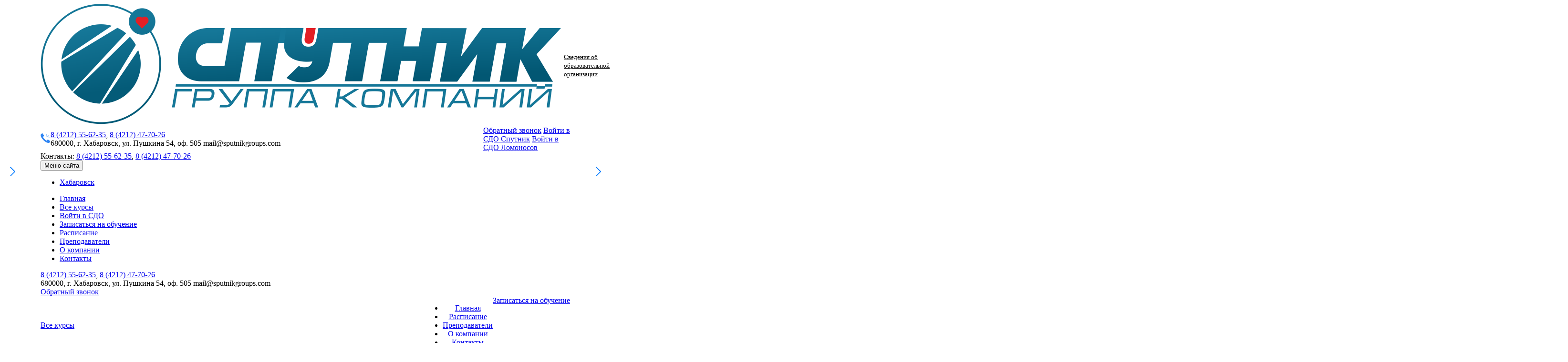

--- FILE ---
content_type: text/html; charset=UTF-8
request_url: https://sputnikgroups.com/education/detail.php?ELEMENT_ID=317753
body_size: 21281
content:
<!doctype html>
<html lang="ru">
  <head>
    <!-- Required meta tags -->
    <meta charset="UTF-8">
    <meta name="viewport" content="width=device-width, initial-scale=1, shrink-to-fit=no">
	<meta name="yandex-verification" content="2d1cbeddf0147a2f" />	<meta name="yandex-verification" content="40bf57cf35beced0" />	<meta name="yandex-verification" content="886f64b4b52069bb" /><meta name="yandex-verification" content="8598aad5ee833456" />
    <title>Общие вопросы охраны труда и функционирования системы управления охраной труда (46А)</title>
        <!-- Google Tag Manager -->
    <script data-skip-moving="true">(function(w,d,s,l,i){w[l]=w[l]||[];w[l].push({'gtm.start':
            new Date().getTime(),event:'gtm.js'});var f=d.getElementsByTagName(s)[0],
            j=d.createElement(s),dl=l!='dataLayer'?'&l='+l:'';j.async=true;j.src=
            'https://www.googletagmanager.com/gtm.js?id='+i+dl;f.parentNode.insertBefore(j,f);
        })(window,document,'script','dataLayer','GTM-NRKQQKZ');</script>
    <!-- End Google Tag Manager -->
    <meta name="yandex-verification" content="17d9477cc22ca972" />
    <link rel="icon" href="/favicon.ico" type="image/x-icon">
    <link rel="shortcut icon" href="/favicon.ico" type="image/x-icon">

    <script type="text/javascript" data-skip-moving="true">(function(w, d, n) {var cl = "bx-core";var ht = d.documentElement;var htc = ht ? ht.className : undefined;if (htc === undefined || htc.indexOf(cl) !== -1){return;}var ua = n.userAgent;if (/(iPad;)|(iPhone;)/i.test(ua)){cl += " bx-ios";}else if (/Windows/i.test(ua)){cl += ' bx-win';}else if (/Macintosh/i.test(ua)){cl += " bx-mac";}else if (/Linux/i.test(ua) && !/Android/i.test(ua)){cl += " bx-linux";}else if (/Android/i.test(ua)){cl += " bx-android";}cl += (/(ipad|iphone|android|mobile|touch)/i.test(ua) ? " bx-touch" : " bx-no-touch");cl += w.devicePixelRatio && w.devicePixelRatio >= 2? " bx-retina": " bx-no-retina";var ieVersion = -1;if (/AppleWebKit/.test(ua)){cl += " bx-chrome";}else if (/Opera/.test(ua)){cl += " bx-opera";}else if (/Firefox/.test(ua)){cl += " bx-firefox";}ht.className = htc ? htc + " " + cl : cl;})(window, document, navigator);</script>


<link href="https://fonts.googleapis.com/css2?family=Roboto:wght@300;400;500;700;900&display=swap" type="text/css"  rel="stylesheet" >
<link href="https://stackpath.bootstrapcdn.com/bootstrap/4.5.0/css/bootstrap-grid.min.css" type="text/css"  rel="stylesheet" >
<link href="https://unpkg.com/swiper/swiper-bundle.min.css" type="text/css"  rel="stylesheet" >
<link href="https://cdn.jsdelivr.net/gh/fancyapps/fancybox@3.5.7/dist/jquery.fancybox.min.css" type="text/css"  rel="stylesheet" >
<link href="/bitrix/cache/css/gk/sputnikgroup/page_eb79992be718015ff797fbdac9059eeb/page_eb79992be718015ff797fbdac9059eeb_v1.css?1751301960387" type="text/css"  rel="stylesheet" >
<link href="/bitrix/cache/css/gk/sputnikgroup/template_f559559e4e52b446fd0e221f86c27e7c/template_f559559e4e52b446fd0e221f86c27e7c_v1.css?1751301757158204" type="text/css"  data-template-style="true" rel="stylesheet" >







        <meta http-equiv="Content-Type" content="text/html; charset=UTF-8" />
<script type="text/javascript" data-skip-moving="true">(function(w, d, n) {var cl = "bx-core";var ht = d.documentElement;var htc = ht ? ht.className : undefined;if (htc === undefined || htc.indexOf(cl) !== -1){return;}var ua = n.userAgent;if (/(iPad;)|(iPhone;)/i.test(ua)){cl += " bx-ios";}else if (/Windows/i.test(ua)){cl += ' bx-win';}else if (/Macintosh/i.test(ua)){cl += " bx-mac";}else if (/Linux/i.test(ua) && !/Android/i.test(ua)){cl += " bx-linux";}else if (/Android/i.test(ua)){cl += " bx-android";}cl += (/(ipad|iphone|android|mobile|touch)/i.test(ua) ? " bx-touch" : " bx-no-touch");cl += w.devicePixelRatio && w.devicePixelRatio >= 2? " bx-retina": " bx-no-retina";var ieVersion = -1;if (/AppleWebKit/.test(ua)){cl += " bx-chrome";}else if (/Opera/.test(ua)){cl += " bx-opera";}else if (/Firefox/.test(ua)){cl += " bx-firefox";}ht.className = htc ? htc + " " + cl : cl;})(window, document, navigator);</script>


<link href="https://fonts.googleapis.com/css2?family=Roboto:wght@300;400;500;700;900&display=swap" type="text/css"  rel="stylesheet" >
<link href="https://stackpath.bootstrapcdn.com/bootstrap/4.5.0/css/bootstrap-grid.min.css" type="text/css"  rel="stylesheet" >
<link href="https://unpkg.com/swiper/swiper-bundle.min.css" type="text/css"  rel="stylesheet" >
<link href="https://cdn.jsdelivr.net/gh/fancyapps/fancybox@3.5.7/dist/jquery.fancybox.min.css" type="text/css"  rel="stylesheet" >
<link href="/bitrix/cache/css/gk/sputnikgroup/page_eb79992be718015ff797fbdac9059eeb/page_eb79992be718015ff797fbdac9059eeb_v1.css?1751301960387" type="text/css"  rel="stylesheet" >
<link href="/bitrix/cache/css/gk/sputnikgroup/template_f559559e4e52b446fd0e221f86c27e7c/template_f559559e4e52b446fd0e221f86c27e7c_v1.css?1751301757158204" type="text/css"  data-template-style="true" rel="stylesheet" >
            <style>
          body {
              overflow-x: hidden;
          }

          .course-item .list {
              max-height: 141px;
              height: 100%;
              overflow-y: auto;
          }
      </style>
  </head>
  <body>
  <!-- Top.Mail.Ru counter -->
    <noscript><div><img src="https://top-fwz1.mail.ru/counter?id=3416417;js=na" style="position:absolute;left:-9999px;" alt="Top.Mail.Ru" /></div></noscript>
  <!-- /Top.Mail.Ru counter -->
    <!-- Google Tag Manager (noscript) -->
    <noscript><iframe src="https://www.googletagmanager.com/ns.html?id=GTM-NRKQQKZ" height="0" width="0" style="display:none;visibility:hidden"></iframe></noscript>
    <!-- End Google Tag Manager (noscript) -->
    <div id="panel">
            </div>
    <div class="header">
        <div class="topbar">
            <div class="container d-flex flex-wrap align-items-center justify-content-between">
				<div class="logo-group d-flex align-items-center">
					<div class="logo d-flex align-items-center">
						<a href="/" class="display-desktop">
															<img src="/local/templates/sputnikgroup/images/logo-sputnik.png" class="sputnik" alt="Группа компаний Спутник">
																											</a>
					</div>
					<div class="edu-org-link" style="padding-left: 6px;">
						<a href="/documents/" style="color: black; text-decoration: none; font-size: 13px;">
							<u>Сведения об<br>образовательной<br>организации</u>
						</a>
					</div>
				</div>
                 <div class="city-phone d-flex align-items-center">

<!--
                     <div class="choice-city">
                        <button>Хабаровск</button>
                        <div class="city-select">
                            <ul>
                                                                <li><a data-domain="sputnikgroups.com" href="#">Хабаровск</a></li>
                                                            </ul>
                        </div>
                    </div>
 -->
                    <div class="telephone d-flex align-items-center">
                        <div class="icon"><img src="/local/templates/sputnikgroup/images/icons/topbar-call.svg" alt="tel"></div>
                        <div class="info">
                            <div class="tel">
                            <a href="tel:8 (4212) 55-62-35">8 (4212) 55-62-35</a>, <a href="tel:8 (4212) 47-70-26">8 (4212) 47-70-26</a></div>
                            <div class="address">680000, г. Хабаровск, ул. Пушкина 54, оф. 505
mail@sputnikgroups.com</div>
                        </div>
                    </div>
                </div>
                <div class="buttons">
                    <a href="#" class="link" data-toggle="modal" data-target="#modal-feedback">Обратный звонок</a>
                    <a href="https://sdo.academy/auth/" target="_blank" class="button-blue">Войти в<br>СДО Спутник</a>
                    <a href="https://lomonosov.education/rest/login" target="_blank" class="button-blue">Войти в<br>СДО Ломоносов</a>
                </div>
                <div class="mobile-nav display-mobile">
                    <div class="tel">Контакты: <a href="tel:8 (4212) 55-62-35">8 (4212) 55-62-35</a>, <a href="tel:8 (4212) 47-70-26">8 (4212) 47-70-26</a></div>
                    <div class="logo first d-flex align-items-center justify-content-between">
                        <a href="/">
                                                                                                <button type="button" class="navbar-toggle offcanvas-toggle" data-toggle="offcanvas" data-target="#js-bootstrap-offcanvas">
                            <span class="sr-only">Меню сайта</span>
                            <span>
                            <span class="icon-bar"></span>
                            <span class="icon-bar"></span>
                            <span class="icon-bar"></span>
                            </span>
                        </button>
                    </div>
                    <div class="navbar-offcanvas navbar-offcanvas-touch" id="js-bootstrap-offcanvas">
                        <div class="logo d-flex align-items-center">
                            <a href="/">
                                                                                                            </div>
                        <div class="city-select">
                            <ul>
                                                                <li><a data-domain="sputnikgroups.com" href="#">Хабаровск</a></li>
                                                            </ul>
                        </div>
                        <ul class="nav navbar-nav">
                            <li><a href="/">Главная</a></li>
                            <li><a href="/education/">Все курсы</a></li>
                            <li><a href="http://sdo.academy/auth/" target="_blank">Войти в СДО</a></li>
                            <li><a href="#" data-toggle="modal" data-target="#modal-online-request">Записаться на обучение</a></li>
<!-- Убираем калькулятор
                            <li><a href="#" data-toggle="modal" data-target="#modal-calculator">Калькулятор</a></li>
-->
                            <li><a href="#" data-toggle="modal" data-target="#modal-schedule">Расписание</a></li>
                            <li><a href="/teachers/">Преподаватели</a></li>
                            <li><a href="/about/">О компании</a></li>
                            <li><a href="/contacts/">Контакты</a></li>
                        </ul>
                        <div class="info">
                            <div class="tel second"><a href="tel:8 (4212) 55-62-35">8 (4212) 55-62-35</a>, <a href="tel:8 (4212) 47-70-26">8 (4212) 47-70-26</a></div>
                            <div class="address">680000, г. Хабаровск, ул. Пушкина 54, оф. 505
mail@sputnikgroups.com</div>
                            <div class="request"><a href="#" class="link" data-toggle="modal" data-target="#modal-feedback">Обратный звонок</a></div>
                        </div>
                        </div>
                    </div>
                </div>
            </div>
            <div class="navigation">
            <div class="container d-flex justify-content-between align-items-center">
                <div class="all-courses">
                    <a class="button-blue" href="/education/">Все курсы</a>
                </div>
				<div class="menu d-flex justify-content-center" align="center">
                    <ul>
                        <li><a href="/">Главная</a></li>
<!-- Убираем калькулятор
                        <li><a href="#" data-toggle="modal" data-target="#modal-calculator">Калькулятор</a></li>
-->
                        <li><a href="#" data-toggle="modal" data-target="#modal-schedule">Расписание</a></li>
                        <li><a href="/teachers/">Преподаватели</a></li>
                        <li><a href="/about/">О компании</a></li>
                        <li><a href="/contacts/">Контакты</a></li>
                    </ul>
                    <div class="request">
                        <a href="#" class="button-blue-outline" data-toggle="modal" data-target="#modal-online-request">Записаться на обучение</a>
                    </div>
                </div>

            </div>
        </div>

        </div>
        
    </div> 




<div class="detail-jumbotron" id="detail-curs-jumbotron">
        <div class="container">
            <div class="breadcrumbs">
                <a href="/">Главная</a> /
                <a href="/education/">Обучение</a> /
                <a href="/education/section.php?SECTION_ID=11237">Медицина</a> / 
                Системная красная волчанка. Диагностика и лечение (профессиональная переподготовка)            </div>
            <div class="content d-flex justify-content-between">
                <div class="left">
                    <div class="category">
                        <a href="/education/section.php?SECTION_ID=11237">Медицина</a>
                    </div>
                    <h1>Системная красная волчанка. Диагностика и лечение (профессиональная переподготовка)</h1>
                </div>
                <div class="right display-desktop">
                    <div class="leave-request-form">
                        <form id="cust-resp-form-kurs" class="contact" name="contact" action="#" method="post">
                            <div class="form-group">
                                <div class="text">
                                    <div class="title">Оставить заявку на курс</div>
                                    <div class="desc">При заказе курса с сайта, вы получите скидку 10% (на первую заявку) для новых клиентов</div>
                                </div>
                                <div class="md-resp-msg"></div>
                                <input type="text" id="md-resp-name" name="md-resp-name" class="text" placeholder="Имя">
                                <input type="text" id="md-resp-phone" name="md-resp-phone" class="text" placeholder="+7 (___) ___-__*">
                                <input type="email" id="md-resp-email" name="md-resp-email" class="text" placeholder="Email">
                                                                <input type="hidden" id="md-resp-receiver" name="md-resp-receiver" value="mail@sputnikgroups.com">
                                                                                                                                <div class="privacy-accept d-flex">
                                    <span>Нажимая кнопку, я даю свое согласие<br/> на обработку персональных данных</span>
                                </div>
                                <div class="submit">
                                    <button kurs-name="Системная красная волчанка. Диагностика и лечение (профессиональная переподготовка)" class="submit md-resp-send">Записаться на курс</button>
                                </div>   
                            </div>
                        </form>
                    </div>
                </div>
            </div>
            <div class="course-benefits d-flex flex-wrap justify-content-between">
                <div class="item d-flex flex-wrap">
                    <div class="icon">
                        <img src="/local/templates/sputnikgroup/images/icons/detail-course-clock.svg" alt="Продолжительность">
                    </div>

                    <div class="title">
                        Продолжительность
                        <div class="value">256</div>
                    </div>
                </div>
                <div class="item d-flex flex-wrap">
                    <div class="icon">
                        <img src="/local/templates/sputnikgroup/images/icons/detail-course-format.svg" alt="Формат обучения">
                    </div>
                    <div class="title">
                        Формат обучения
                        <div class="value">
                            Дистанционный                        </div>
                    </div>
                </div>
                <div class="item d-flex flex-wrap">
                    <div class="icon">
                        <img src="/local/templates/sputnikgroup/images/icons/detail-course-docs.svg" alt="Диплом государственного образца">
                    </div>
                    <div class="title">
                        Документ о прохождении
                        <div class="value">диплом о профессиональной переподготовке </div>
                    </div>
                </div>
            </div>
            <div class="button-action display-mobile">
                <button data-toggle="modal" data-target="#modal-online-kurs">Оставить заявку</button>
            </div>
        </div>
    </div>

    <div class="hotline">
        <div class="container">
            <div class="wrap d-flex flex-wrap justify-content-between align-items-center">
                <div class="text">
                    <div class="title">
                        Горячая линия
                    </div>
                    <div class="desc">
                        Для специалистов по охране труда, ответственных и руководителей<br/>
                        Бесплатно и честно проконсультируем вас, кого и когда обучать
                    </div>
                </div>
                <div class="action">
                    <button class="orange" data-toggle="modal" data-target="#modal-feedback">Перезвонить мне</button>
                </div>
            </div>
        </div>
    </div>

    <div class="benefits">
        <div class="container">
            <div class="row">
                <div class="col-lg-4">
                    <div class="item text-center">
                        <div class="icon">
                            <img src="/local/templates/sputnikgroup/images/icons/benefits-docs.svg" alt="Оформление документов">
                        </div>
                        <div class="title">
                            Оформление документов с минимальным вашим участием
                        </div>
                        <div class="desc">
                            Заполним договор, заявки и подготовим документы на аттестацию в госорганах
                        </div>
                    </div>
                </div>
                <div class="col-lg-4">
                    <div class="item text-center">
                        <div class="icon">
                            <img src="/local/templates/sputnikgroup/images/icons/benefits-students.svg" alt="Заботимся о студентах">
                        </div>
                        <div class="title">
                            Заботимся о студентах
                        </div>
                        <div class="desc">
                            Окажем вашим сотрудникам поддержку в обучении и на экзаменах
                        </div>
                    </div>
                </div>
                <div class="col-lg-4">
                    <div class="item text-center">
                        <div class="icon">
                            <img src="/local/templates/sputnikgroup/images/icons/benefits-update.svg" alt="Обновляем учебный материал">
                        </div>
                        <div class="title">
                            Обновляем учебный материал
                        </div>
                        <div class="desc">
                            Учебные программы всегда актуальны и по необходимости согласованы в госорганах
                        </div>
                    </div>
                </div>
            </div>
        </div>
    </div>


    <div class="information-links">
        <div class="container">
            <div class="row">
                                            </div>
        </div>
    </div>

    <div class="official-docs course">
        <div class="container">
            <h2>Получите официальные документы об обучении</h2>
            <div class="sub-title">
                После обучения вы получите документы установленного образца по государственной лицензии
            </div>
            <div class="docs-slider">
                <!-- Swiper -->
                <div class="swiper-container">
                    <div class="swiper-wrapper">
                        <div class="swiper-slide d-flex justify-content-between align-items-start">
                            <div class="image-box">
                                <a data-fancybox="docs" href="/local/templates/sputnikgroup/images/docs-diploma-full.jpg"><img src="/local/templates/sputnikgroup/images/docs-diploma-thumb.jpg" alt="Диплом"></a>
                            </div>
                            <div class="text">
                                <div class="title">
                                    Диплом
                                </div>
                                <div class="desc">
                                    Государственного образца о прохождении профессиональной переподготовки
                                </div>
                            </div>
                        </div>
                        <div class="swiper-slide d-flex justify-content-between align-items-start">
                            <div class="image-box">
                            <a data-fancybox="docs" href="/local/templates/sputnikgroup/images/docs-udostov-full.jpg"><img src="/local/templates/sputnikgroup/images/docs-udostov-thumb.jpg" alt="Удостоверение"></a>
                            </div>
                            <div class="text">
                                <div class="title">
                                    Удостоверение
                                </div>
                                <div class="desc">
                                    О повышении квалификации 
                                </div>
                            </div>
                        </div>
                        <div class="swiper-slide d-flex justify-content-between align-items-start">
                            <div class="image-box">
                                <a data-fancybox="docs" href="/local/templates/sputnikgroup/images/docs-udostov-2-full.jpg"><img src="/local/templates/sputnikgroup/images/docs-udostov-2-thumb.jpg" alt="Удостоверение"></a>
                            </div>
                            <div class="text">
                                <div class="title">
                                    Удостоверение
                                </div>
                                <div class="desc">
                                    О прохождении профессионального мастерства
                                </div>
                            </div>
                        </div>
                        <div class="swiper-slide d-flex justify-content-between align-items-start">
                            <div class="image-box">
                                <a data-fancybox="docs" href="/local/templates/sputnikgroup/images/docs-svid-full.jpg"><img src="/local/templates/sputnikgroup/images/docs-svid-thumb.jpg" alt="Свидетельство"></a>
                            </div>
                            <div class="text">
                                <div class="title">
                                    Свидетельство
                                </div>
                                <div class="desc">
                                    Об обучении государственного образца
                                </div>
                            </div>
                        </div>
                        <div class="swiper-slide d-flex justify-content-between align-items-start">
                            <div class="image-box">
                                <a data-fancybox="docs" href="/local/templates/sputnikgroup/images/docs-svid-1-full.jpg"><img src="/local/templates/sputnikgroup/images/docs-svid-1-thumb.jpg" alt="Свидетельство"></a>
                            </div>
                            <div class="text">
                                <div class="title">
                                    Свидетельство
                                </div>
                                <div class="desc">
                                    О прохождении курсового обучения 
                                </div>
                            </div>
                        </div>
                        <div class="swiper-slide d-flex justify-content-between align-items-start">
                            <div class="image-box">
                                <a data-fancybox="docs" href="/local/templates/sputnikgroup/images/docs-svid-2-full.jpg"><img src="/local/templates/sputnikgroup/images/docs-svid-2-thumb.jpg" alt="Свидетельство"></a>
                            </div>
                            <div class="text">
                                <div class="title">
                                    Свидетельство
                                </div>
                                <div class="desc">
                                    О профессии рабочего, должности служащего
                                </div>
                            </div>
                        </div>
                        <div class="swiper-slide d-flex justify-content-between align-items-start">
                            <div class="image-box">
                                <a data-fancybox="docs" href="/local/templates/sputnikgroup/images/docs-cert-full.png"><img src="/local/templates/sputnikgroup/images/docs-cert-thumb.png" alt="Сертификат"></a>
                            </div>
                            <div class="text">
                                <div class="title">
                                    Сертификат
                                </div>
                                <div class="desc">
                                    Специалиста государственного образца о допущении к медицинской деятельности
                                </div>
                            </div>
                        </div>
                    </div>
                </div>
                <!-- Add Arrows -->
                <div class="swiper-button-next"></div>
                <div class="swiper-button-prev"></div>
            </div>
        </div>
    </div>

    <div class="licenses-certificates">
        <div class="container">
            <h2>Лицензии и сертификаты</h2>
            <div class="licenses-slider">
	<!-- Swiper -->
	<div class="swiper-container">
		<div class="swiper-wrapper">
											<div class="swiper-slide">
					<div class="image-box" style="background:url(/upload/resize_cache/iblock/1a8/7awjuwzgu4vczyzkwwsauqxa8qtvbyee/1024_1460_1/s-ETSP_Polozhenie-ob-okazanii-platnykh-obr.uslug_1.png) center center no-repeat; background-size:cover;">
						<a data-fancybox="gallery" href="/upload/resize_cache/iblock/1a8/7awjuwzgu4vczyzkwwsauqxa8qtvbyee/1024_1460_1/s-ETSP_Polozhenie-ob-okazanii-platnykh-obr.uslug_1.png" alt="изображение Положение о порядке оказания платных образовательных услуг" title="увеличить Положение о порядке оказания платных образовательных услуг"></a>
					</div>
				</div>
											<div class="swiper-slide">
					<div class="image-box" style="background:url(/upload/resize_cache/iblock/7b5/23d7kc2wobxhmcds52c10hcks0o8q7o5/1024_1460_1/Rabochaya-programma-po-kursu-Okhrany-truda-dlya-rukovoditeley-i-spetsialistov.jpg) center center no-repeat; background-size:cover;">
						<a data-fancybox="gallery" href="/upload/resize_cache/iblock/7b5/23d7kc2wobxhmcds52c10hcks0o8q7o5/1024_1460_1/Rabochaya-programma-po-kursu-Okhrany-truda-dlya-rukovoditeley-i-spetsialistov.jpg" alt="изображение Рабочая программа по курсу Охраны труда для руководителей и специалистов" title="увеличить Рабочая программа по курсу Охраны труда для руководителей и специалистов"></a>
					</div>
				</div>
											<div class="swiper-slide">
					<div class="image-box" style="background:url(/upload/resize_cache/iblock/e31/20vbgj4hqpm63auzqwu7n80kvlfhrb1x/1024_1460_1/Plan-FKHD-na-2020-g_Stranitsa_1.jpg) center center no-repeat; background-size:cover;">
						<a data-fancybox="gallery" href="/upload/resize_cache/iblock/e31/20vbgj4hqpm63auzqwu7n80kvlfhrb1x/1024_1460_1/Plan-FKHD-na-2020-g_Stranitsa_1.jpg" alt="изображение План финансово-хозяйственной деятельности 2020 г." title="увеличить План финансово-хозяйственной деятельности 2020 г."></a>
					</div>
				</div>
											<div class="swiper-slide">
					<div class="image-box" style="background:url(/upload/resize_cache/iblock/103/dgtgmf9td5lr8u4r3a47bois3jlah0qe/1024_1460_1/Polozhenie-o-sayte_Stranitsa_1.jpg) center center no-repeat; background-size:cover;">
						<a data-fancybox="gallery" href="/upload/resize_cache/iblock/103/dgtgmf9td5lr8u4r3a47bois3jlah0qe/1024_1460_1/Polozhenie-o-sayte_Stranitsa_1.jpg" alt="изображение Положение о сайте" title="увеличить Положение о сайте"></a>
					</div>
				</div>
											<div class="swiper-slide">
					<div class="image-box" style="background:url(/upload/resize_cache/iblock/def/1sqci2pf73ecpqkwus1l7zksbhbad5eu/1024_1460_1/Pasport-dostupnosti-dlya-invalidov_Stranitsa_1.jpg) center center no-repeat; background-size:cover;">
						<a data-fancybox="gallery" href="/upload/resize_cache/iblock/def/1sqci2pf73ecpqkwus1l7zksbhbad5eu/1024_1460_1/Pasport-dostupnosti-dlya-invalidov_Stranitsa_1.jpg" alt="изображение Паспорт доступности для инвалидов объекта и предоставляемых на нём услуг в сфере образования" title="увеличить Паспорт доступности для инвалидов объекта и предоставляемых на нём услуг в сфере образования"></a>
					</div>
				</div>
											<div class="swiper-slide">
					<div class="image-box" style="background:url(/upload/resize_cache/iblock/b24/jfmxdoikln5bbt3osxxl2sfpsrf90y9w/1024_1460_1/Vakantnye-mesta-dlya-priema-obuchayushchikh.jpg) center center no-repeat; background-size:cover;">
						<a data-fancybox="gallery" href="/upload/resize_cache/iblock/b24/jfmxdoikln5bbt3osxxl2sfpsrf90y9w/1024_1460_1/Vakantnye-mesta-dlya-priema-obuchayushchikh.jpg" alt="изображение Вакантные места для приема обучающих" title="увеличить Вакантные места для приема обучающих"></a>
					</div>
				</div>
											<div class="swiper-slide">
					<div class="image-box" style="background:url(/upload/resize_cache/iblock/998/5y52zfvryfp3moerhyy247wmucbetr6p/1024_1460_1/Dogovor-na-organizatsiyu-pitaniya_raspoznan_Stranitsa_1.jpg) center center no-repeat; background-size:cover;">
						<a data-fancybox="gallery" href="/upload/resize_cache/iblock/998/5y52zfvryfp3moerhyy247wmucbetr6p/1024_1460_1/Dogovor-na-organizatsiyu-pitaniya_raspoznan_Stranitsa_1.jpg" alt="изображение Договор на организацию питания" title="увеличить Договор на организацию питания"></a>
					</div>
				</div>
											<div class="swiper-slide">
					<div class="image-box" style="background:url(/upload/resize_cache/iblock/d3e/vz6qqaxvfdcx824hn600rngeh3moxhyi/1024_1460_1/Polozhenie-ob-obshchem-sobranit-rabo_Stranitsa_1.jpg) center center no-repeat; background-size:cover;">
						<a data-fancybox="gallery" href="/upload/resize_cache/iblock/d3e/vz6qqaxvfdcx824hn600rngeh3moxhyi/1024_1460_1/Polozhenie-ob-obshchem-sobranit-rabo_Stranitsa_1.jpg" alt="изображение Положение об общем собрании работников" title="увеличить Положение об общем собрании работников"></a>
					</div>
				</div>
											<div class="swiper-slide">
					<div class="image-box" style="background:url(/upload/resize_cache/iblock/69d/70283wtteuo6opqh78ochq0h3lakoeyz/1024_1460_1/Rukovodstvo.jpg) center center no-repeat; background-size:cover;">
						<a data-fancybox="gallery" href="/upload/resize_cache/iblock/69d/70283wtteuo6opqh78ochq0h3lakoeyz/1024_1460_1/Rukovodstvo.jpg" alt="изображение Сведения о руководителях ЧОУ ДПО &quot;Спутник&quot;" title="увеличить Сведения о руководителях ЧОУ ДПО &quot;Спутник&quot;"></a>
					</div>
				</div>
											<div class="swiper-slide">
					<div class="image-box" style="background:url(/upload/iblock/d8e/12.-svidetelstvo-o-gos.reg.jpg) center center no-repeat; background-size:cover;">
						<a data-fancybox="gallery" href="/upload/iblock/d8e/12.-svidetelstvo-o-gos.reg.jpg" alt="изображение Свидетельство о государственной регистрации" title="увеличить Свидетельство о государственной регистрации"></a>
					</div>
				</div>
											<div class="swiper-slide">
					<div class="image-box" style="background:url(/upload/iblock/7f8/0tr15a3hmiaytfqlh08l9jayh8s5vxiw/Stranitsy-iz-Reestrovaya-vypiska.pdf.jpg) center center no-repeat; background-size:cover;">
						<a data-fancybox="gallery" href="/upload/iblock/7f8/0tr15a3hmiaytfqlh08l9jayh8s5vxiw/Stranitsy-iz-Reestrovaya-vypiska.pdf.jpg" alt="изображение Выписка по лицензированию образовательной деятельности" title="увеличить Выписка по лицензированию образовательной деятельности"></a>
					</div>
				</div>
											<div class="swiper-slide">
					<div class="image-box" style="background:url(/upload/resize_cache/iblock/df8/i2aylhgnjp3ej8jg0bb5iu82bevpz7os/1024_1460_1/s-ETSP_Dogovor-yur-litsa-dlya-sayta-_s-Zayavkoy_Stranitsa_01.jpg) center center no-repeat; background-size:cover;">
						<a data-fancybox="gallery" href="/upload/resize_cache/iblock/df8/i2aylhgnjp3ej8jg0bb5iu82bevpz7os/1024_1460_1/s-ETSP_Dogovor-yur-litsa-dlya-sayta-_s-Zayavkoy_Stranitsa_01.jpg" alt="изображение Типовой договор на оказание платных образовательных услуг" title="увеличить Типовой договор на оказание платных образовательных услуг"></a>
					</div>
				</div>
											<div class="swiper-slide">
					<div class="image-box" style="background:url(/upload/resize_cache/iblock/bda/dgvquktgmyqjli5m4j0z85ctsg9p2nbb/1024_1460_1/Rabochaya-programma-po-kursu-povysheniya-kvalifikatsii-Kadrovoe-deloproizvodstvo.jpg) center center no-repeat; background-size:cover;">
						<a data-fancybox="gallery" href="/upload/resize_cache/iblock/bda/dgvquktgmyqjli5m4j0z85ctsg9p2nbb/1024_1460_1/Rabochaya-programma-po-kursu-povysheniya-kvalifikatsii-Kadrovoe-deloproizvodstvo.jpg" alt="изображение Рабочая программа по курсу повышения квалификации Кадровое делопроизводство" title="увеличить Рабочая программа по курсу повышения квалификации Кадровое делопроизводство"></a>
					</div>
				</div>
											<div class="swiper-slide">
					<div class="image-box" style="background:url(/upload/resize_cache/iblock/fd6/jdb5f4scn7d7jdysjqr14jwvjpojy6wi/1024_1460_1/Otchet-o-FKHD-za-2020-g._Stranitsa_1.jpg) center center no-repeat; background-size:cover;">
						<a data-fancybox="gallery" href="/upload/resize_cache/iblock/fd6/jdb5f4scn7d7jdysjqr14jwvjpojy6wi/1024_1460_1/Otchet-o-FKHD-za-2020-g._Stranitsa_1.jpg" alt="изображение Отчет финансово-хозяйственной деятельности 2020 г." title="увеличить Отчет финансово-хозяйственной деятельности 2020 г."></a>
					</div>
				</div>
											<div class="swiper-slide">
					<div class="image-box" style="background:url(/upload/resize_cache/iblock/db4/g6dyb8kklhf43g2rqtmjbjhpuaeafnsp/1024_1460_1/Dogovor-na-okazani-meditsinskikh-uslug_Stranitsa_1.jpg) center center no-repeat; background-size:cover;">
						<a data-fancybox="gallery" href="/upload/resize_cache/iblock/db4/g6dyb8kklhf43g2rqtmjbjhpuaeafnsp/1024_1460_1/Dogovor-na-okazani-meditsinskikh-uslug_Stranitsa_1.jpg" alt="изображение Договор на оказание медицинских услуг" title="увеличить Договор на оказание медицинских услуг"></a>
					</div>
				</div>
											<div class="swiper-slide">
					<div class="image-box" style="background:url(/upload/resize_cache/iblock/630/ejwwheyob2gxohq7b9xynprss6i0irvz/1024_1460_1/Polozhenie-o-pravlenii_Stranitsa_1.jpg) center center no-repeat; background-size:cover;">
						<a data-fancybox="gallery" href="/upload/resize_cache/iblock/630/ejwwheyob2gxohq7b9xynprss6i0irvz/1024_1460_1/Polozhenie-o-pravlenii_Stranitsa_1.jpg" alt="изображение Положение о правлении" title="увеличить Положение о правлении"></a>
					</div>
				</div>
											<div class="swiper-slide">
					<div class="image-box" style="background:url(/upload/resize_cache/iblock/e7a/r3yw10388x20mugl5ixjwhsieyuaxmqs/1024_1460_1/Spravka-o-pedagogakh.jpg) center center no-repeat; background-size:cover;">
						<a data-fancybox="gallery" href="/upload/resize_cache/iblock/e7a/r3yw10388x20mugl5ixjwhsieyuaxmqs/1024_1460_1/Spravka-o-pedagogakh.jpg" alt="изображение Справка о педагогических кадрах" title="увеличить Справка о педагогических кадрах"></a>
					</div>
				</div>
											<div class="swiper-slide">
					<div class="image-box" style="background:url(/upload/iblock/09f/14.-svidetelstvo-o-post.-na-uchyet-v-nalog.jpg) center center no-repeat; background-size:cover;">
						<a data-fancybox="gallery" href="/upload/iblock/09f/14.-svidetelstvo-o-post.-na-uchyet-v-nalog.jpg" alt="изображение Свидетельство о постановке на учет в налоговой" title="увеличить Свидетельство о постановке на учет в налоговой"></a>
					</div>
				</div>
											<div class="swiper-slide">
					<div class="image-box" style="background:url(/upload/resize_cache/iblock/d83/gjrxs0ay0qm3rf55ij3nnj0djksuptxu/1024_1460_1/Polozhenie-o-zashchite-personalnykh-dannykh2_page_0001.jpg) center center no-repeat; background-size:cover;">
						<a data-fancybox="gallery" href="/upload/resize_cache/iblock/d83/gjrxs0ay0qm3rf55ij3nnj0djksuptxu/1024_1460_1/Polozhenie-o-zashchite-personalnykh-dannykh2_page_0001.jpg" alt="изображение Положение об обработке и защите персональных данных слушателей" title="увеличить Положение об обработке и защите персональных данных слушателей"></a>
					</div>
				</div>
											<div class="swiper-slide">
					<div class="image-box" style="background:url(/upload/resize_cache/iblock/39e/goo8sq83quzdsl88x7qypmfix9436no3/1024_1460_1/Politika_page_0001.jpg) center center no-repeat; background-size:cover;">
						<a data-fancybox="gallery" href="/upload/resize_cache/iblock/39e/goo8sq83quzdsl88x7qypmfix9436no3/1024_1460_1/Politika_page_0001.jpg" alt="изображение Политика о защите персональных данных" title="увеличить Политика о защите персональных данных"></a>
					</div>
				</div>
					</div>
	</div>
	<!-- Add Arrows -->
	<div class="swiper-button-next"></div>
	<div class="swiper-button-prev"></div>
</div>
        </div>
    </div>

    <div class="study-format course">
        <div class="container">
            <h2>Как проходит обучение</h2>
            <div class="format-tabs">
                <!-- Tab links -->
                <div class="tab">
                    <button class="tablinks active" data-tab="format-tab-1">Очное</button>
                    <button class="tablinks" data-tab="format-tab-2">Дистанционное</button>
                    <button class="tablinks" data-tab="format-tab-3">Очно-заочное</button>
                </div>
                
                <!-- Tab content -->
                <div id="format-tab-1" class="tabcontent d-flex">
                    <div class="col-lg-12">
                        <div class="description">
                            <p>Занятия проходят в оборудованных классах в центре города с преподавателем</p>
                        </div>
                        <div class="row">
                            <div class="col-lg-3">
                                <div class="item">
                                    <div class="image-icon" style="background:url(/local/templates/sputnikgroup/images/hows-edu-going-1-1.jpg) center center no-repeat;background-size:100%;"></div>
                                    <div class="title">Подача заявки</div>
                                </div>
                            </div>
                            <div class="col-lg-3">
                                <div class="item">
                                    <div class="image-icon" style="background:url(/local/templates/sputnikgroup/images/hows-edu-going-2-1.jpg) center center no-repeat;background-size:100%;"></div>
                                    <div class="title">Оплата курса</div>
                                </div>
                            </div>
                            <div class="col-lg-3">
                                <div class="item">
                                    <div class="image-icon" style="background:url(/local/templates/sputnikgroup/images/hows-edu-going-3-1.jpg) center center no-repeat;background-size:100%;"></div>
                                    <div class="title">Прохождение обучения</div>
                                </div>
                            </div>
                            <div class="col-lg-3">
                                <div class="item">
                                    <div class="image-icon" style="background:url(/local/templates/sputnikgroup/images/hows-edu-going-4-1.jpg) center center no-repeat;background-size:100%;"></div>
                                    <div class="title">Получение удостоверения</div>
                                </div>
                            </div>
                        </div>
                    </div>
                </div>
                
                <div id="format-tab-2" class="tabcontent">
                    <div class="col-lg-12">
                        <div class="description">
                            <p>Занятия проходят онлайн – вы можете участвовать из любой точки мира</p>
                        </div>
                        <div class="row">
                        <div class="col-lg-3">
                                <div class="item">
                                    <div class="image-icon" style="background:url(/local/templates/sputnikgroup/images/hows-edu-going-1-1.jpg) center center no-repeat;background-size:100%;"></div>
                                    <div class="title">Подача заявки</div>
                                </div>
                            </div>
                            <div class="col-lg-3">
                                <div class="item">
                                    <div class="image-icon" style="background:url(/local/templates/sputnikgroup/images/hows-edu-going-2-1.jpg) center center no-repeat;background-size:100%;"></div>
                                    <div class="title">Оплата курса</div>
                                </div>
                            </div>
                            <div class="col-lg-3">
                                <div class="item">
                                    <div class="image-icon" style="background:url(/local/templates/sputnikgroup/images/hows-edu-going-3-1.jpg) center center no-repeat;background-size:100%;"></div>
                                    <div class="title">Прохождение обучения</div>
                                </div>
                            </div>
                            <div class="col-lg-3">
                                <div class="item">
                                    <div class="image-icon" style="background:url(/local/templates/sputnikgroup/images/hows-edu-going-4-1.jpg) center center no-repeat;background-size:100%;"></div>
                                    <div class="title">Получение удостоверения</div>
                                </div>
                            </div>
                        </div>
                    </div>
                </div>
                
                <div id="format-tab-3" class="tabcontent">
                    <div class="col-lg-12">
                        <div class="description">
                            <p>По договорённости преподаватель может провести занятия на вашем предприятии</p>
                        </div>
                        <div class="row">
                        <div class="col-lg-3">
                                <div class="item">
                                    <div class="image-icon" style="background:url(/local/templates/sputnikgroup/images/hows-edu-going-1-1.jpg) center center no-repeat;background-size:100%;"></div>
                                    <div class="title">Подача заявки</div>
                                </div>
                            </div>
                            <div class="col-lg-3">
                                <div class="item">
                                    <div class="image-icon" style="background:url(/local/templates/sputnikgroup/images/hows-edu-going-2-1.jpg) center center no-repeat;background-size:100%;"></div>
                                    <div class="title">Оплата курса</div>
                                </div>
                            </div>
                            <div class="col-lg-3">
                                <div class="item">
                                    <div class="image-icon" style="background:url(/local/templates/sputnikgroup/images/hows-edu-going-3-1.jpg) center center no-repeat;background-size:100%;"></div>
                                    <div class="title">Прохождение обучения</div>
                                </div>
                            </div>
                            <div class="col-lg-3">
                                <div class="item">
                                    <div class="image-icon" style="background:url(/local/templates/sputnikgroup/images/hows-edu-going-4-1.jpg) center center no-repeat;background-size:100%;"></div>
                                    <div class="title">Получение удостоверения</div>
                                </div>
                            </div>
                        </div>
                    </div>
                </div>
            </div>
        </div>
    </div>

    <div class="course-shedule" id="course-schedule">
        <div class="container">
            <div class="row">
                <div class="col-lg-6">
                    <div class="covers">
                        <div class="front-cover"></div>
                        <div class="back-cover"></div>
                    </div>
                </div>
                <div class="col-lg-6">
                    <h2>Расписание очных занятий</h2>
                    <div class="desc">Заполните форму ниже, и мы пришлем<br/> расписание вам на почту:</div>
                    <div class="form-request">
                        <div class="md-resp-msg"></div>
                        <form id="cust-schedule-form" class="contact" name="contact" action="#" method="post">
                            <input type="hidden" name="resp_item_id" id="resp_item_id" value="0">
                            <div class="form-group">
                                <input type="text" id="md-resp-name" name="md-resp-name" class="info" placeholder="Имя" required="">
                                <input type="text" class="info" id="md-resp-email" name="md-resp-email" placeholder="Email" required="">
                            </div>
                            <div class="privacy-accept d-flex">
                                <span>Нажимая кнопку, я даю свое согласие<br/> на обработку персональных данных</span> 
                            </div>
                            <div class="submit">
                                <input type="submit" class="submit md-resp-send" value="Получить расписание">
                            </div>
                        </form>
                    </div>
                </div>
            </div>
        </div>
    </div>
    
    <div class="buy-course">
        <div class="container">
                        <h2>Запишись на курс</h2>
            <div class="sub-title">
                Отправьте заявку на прохождение курса
            </div>
                        <div class="row justify-content-center">
                <div class="col-lg-3">
                    <div class="item course">
                        <div class="icon"></div>
                        <div class="title">Курс</div>
                        <div class="name">
                            Системная красная волчанка. Диагностика и лечение (профессиональная переподготовка)                        </div>
                        <div class="desc">
                            256<br/>
                            Дистанционный<br/>
                            Для руководителей и специалистов<br/>                        </div>
                        <div class="bottom">
                                                        <div class="price d-flex justify-content-center align-items-start">
                                                                <div class="value"><span class="from">от</span> 13050<span class="rub">a</span></div>
                                <div class="sale">14500<span class="rub">a</span></div>
                            </div>
                            <div class="desc-price">
                                Скидка 10% при заказе с сайта
                            </div>
                                                        <div class="action">
                                <button data-toggle="modal" data-target="#modal-online-kurs">Отправить заявку</button>
                            </div>
                        </div>

                        <!-- Modal Online Kurs -->
                        <div class="modal fade" id="modal-online-kurs" tabindex="-1" role="dialog" aria-labelledby="modal-online-requestLabel" aria-hidden="true">
                            <div class="modal-dialog" role="document">
                            <div class="modal-content">
                                <div class="modal-header">
                                <button type="button" class="close" data-dismiss="modal" aria-label="Close">
                                    <img src="/local/templates/sputnikgroup/images/icons/close-modal.svg" alt="Закрыть окно">
                                </button>
                                </div>
                                <div class="modal-body">
                                    <div class="row">
                                        <div class="col-lg-12">
                                            <div class="title">
                                                Заявка на курс
                                            </div>
                                            <div class="desc">
                                                Системная красная волчанка. Диагностика и лечение (профессиональная переподготовка)                                            </div>
                                            <div class="online-request-form">
                                                <form id="cust-resp-form" class="contact" name="contact" action="#" method="post">
                                                    <div class="form-group">
                                                        <div class="md-resp-msg"></div>
                                                        <input type="text" id="md-resp-name" name="md-resp-name" class="text" placeholder="Имя">
                                                        <input type="text" id="md-resp-phone" name="md-resp-phone" class="text" placeholder="+7 (___) ___-__*">
                                                        <input type="email" id="md-resp-email" name="md-resp-email" class="text" placeholder="Email">
                                                                                                                <input type="hidden" id="md-resp-receiver" name="md-resp-receiver" value="mail@sputnikgroups.com">
                                                                                                                                                                                                                                <div class="privacy-accept d-flex">
                                                            <span>Нажимая кнопку, я даю свое согласие<br/> на обработку персональных данных</span> 
                                                        </div>
                                                        <div class="submit-button">
                                                            <button class="submit md-resp-send" kurs-name="Системная красная волчанка. Диагностика и лечение (профессиональная переподготовка)">Отправить заявку</button>
                                                        </div>   
                                                    </div>
                                                </form>
                                            </div>
                                        </div>
                                    </div>
                                </div>
                            </div>
                            </div>
                        </div>
                    </div>
                </div>

                
                        <!-- Modal Online Paket -->
                        <div class="modal fade" id="modal-online-paket" tabindex="-1" role="dialog" aria-labelledby="modal-online-requestLabel" aria-hidden="true">
                            <div class="modal-dialog" role="document">
                            <div class="modal-content">
                                <div class="modal-header">
                                <button type="button" class="close" data-dismiss="modal" aria-label="Close">
                                    <img src="/local/templates/sputnikgroup/images/icons/close-modal.svg" alt="Закрыть окно">
                                </button>
                                </div>
                                <div class="modal-body">
                                    <div class="row">
                                        <div class="col-lg-12">
                                            <div class="title">
                                                Онлайн-заявка обучение
                                            </div>
                                            <div class="desc">
                                                
                                            </div>
                                            <div class="online-request-form">
                                                <form id="cust-resp-form" class="contact" name="contact" action="#" method="post">
                                                    <div class="form-group">
                                                        <div class="md-resp-msg"></div>
                                                        <input type="text" id="md-resp-name" name="md-resp-name" class="text" placeholder="Имя">
                                                        <input type="text" id="md-resp-phone" name="md-resp-phone" class="text" placeholder="+7 (___) ___-__*">
                                                        <input type="email" id="md-resp-email" name="md-resp-email" class="text" placeholder="Email">
                                                                                                                <input type="hidden" id="md-resp-receiver" name="md-resp-receiver" value="mail@sputnikgroups.com">
                                                                                                                                                                                                                                <div class="privacy-accept d-flex">
                                                            <span>Нажимая кнопку, я даю свое согласие<br/> на обработку персональных данных</span> 
                                                        </div>
                                                        <div class="submit-button">
                                                            <button class="submit md-resp-send" paket-name="Системная красная волчанка. Диагностика и лечение (профессиональная переподготовка)">Отправить заявку</button>
                                                        </div>   
                                                    </div>
                                                </form>
                                            </div>
                                        </div>
                                    </div>
                                </div>
                            </div>
                            </div>
                        </div>
            </div>
        </div>
    </div>

    
    <br>
<div class="get-updates-form" id="get-updates-form">
        <div class="container">
            <div class="content d-flex align-items-center justify-content-between flex-wrap">
                <div class="title">
                    <strong>Хочешь быть в курсе</strong> последних новостей?
                </div>
                <form id="cust-get-updates-form" class="contact" name="contact" action="#" method="post">
                    <input type="hidden" name="resp_item_id" id="resp_item_id" value="0">
                    <div class="form-items d-flex flex-wrap">
                        <input type="text" id="md-resp-name" name="md-resp-name" class="info" placeholder="Ваше имя" required="">
                        <input type="text" class="info" id="md-resp-email" name="md-resp-email" placeholder="Ваш Email" required="">
                        <input type="submit" class="submit md-resp-send" value="Подписаться">
                    </div>
                    <div class="md-resp-msg"></div>
                </form>
            </div>
        </div>
    </div>

    <!-- Modal Schedule -->
    <div class="modal fade" id="modal-schedule" tabindex="-1" role="dialog" aria-labelledby="modal-scheduleLabel" aria-hidden="true">
        <div class="modal-dialog" role="document">
        <div class="modal-content">
            <div class="modal-header">
            <button type="button" class="close" data-dismiss="modal" aria-label="Close">
                <img src="/local/templates/sputnikgroup/images/icons/close-modal.svg" alt="Закрыть окно">
            </button>
            </div>
            <div class="modal-body">
                <div class="course-shedule">
                        <div class="container">
                            <div class="row">
                                <div class="col-lg-6">
                                    <div class="covers">
                                        <div class="front-cover"></div>
                                        <div class="back-cover"></div>
                                    </div>
                                </div>
                                <div class="col-lg-6">
                                    <h2>Расписание очных занятий</h2>
                                    <div class="desc">Заполните форму ниже, и мы пришлем<br/> расписание вам на почту:</div>
                                    <div class="form-request">
                                        <div class="md-resp-msg"></div>
                                        <form id="cust-schedule-form" class="contact" name="contact" action="#" method="post">
                                            <input type="hidden" name="resp_item_id" id="resp_item_id" value="0">
                                            <div class="form-group">
                                                <input type="text" id="md-resp-name" name="md-resp-name" class="info" placeholder="Имя" required="">
                                                <input type="text" class="info" id="md-resp-email" name="md-resp-email" placeholder="Email" required="">
                                            </div>
                                            <div class="privacy-accept d-flex">
                                                <span>Нажимая кнопку, я даю свое согласие<br/> на обработку персональных данных</span>
                                            </div>
                                            <div class="submit">
                                                <input type="submit" class="submit md-resp-send" value="Получить расписание">
                                            </div>
                                        </form>
                                    </div>
                                </div>
                            </div>
                        </div>
                    </div>
                </div>
        </div>
        </div>
    </div>

    <!-- Modal Feedback -->
    <div class="modal fade" id="modal-feedback" tabindex="-1" role="dialog" aria-labelledby="modal-feedbackLabel" aria-hidden="true">
        <div class="modal-dialog" role="document">
        <div class="modal-content">
            <div class="modal-header">
            <button type="button" class="close" data-dismiss="modal" aria-label="Close">
                <img src="/local/templates/sputnikgroup/images/icons/close-modal.svg" alt="Закрыть окно">
            </button>
            </div>
            <div class="modal-body">
                <div class="row">
                    <div class="col-lg-6">
                        <div class="image-box">
                            <img src="/local/templates/sputnikgroup/images/feedback-modal-img-4.jpg" alt="Обратная связь">
                        </div>
                    </div>
                    <div class="col-lg-6">
                        <div class="title-direction">
                            Обратная связь
                        </div>
                        <div class="desc">
                            Оставьте свои контакты,<br/>
                            Мы перезвоним Вам в ближайшее время!
                        </div>
                        <div class="form">
                            <div class="md-resp-msg"></div>
                            <form id="cust-resp-form" class="contact" name="contact" action="#" method="post">
                                <input type="hidden" name="resp_item_id" id="resp_item_id" value="0">
                                <div class="form-group">
                                    <input type="text" id="md-resp-name" name="md-resp-name" class="text" placeholder="Имя" required="">
                                    <input type="text" id="md-resp-phone" name="md-resp-phone" class="text" placeholder="+7 (___) ___-__" required="">
                                    <div class="privacy-accept d-flex">
                                        <span>Нажимая кнопку, я даю свое согласие<br/> на обработку персональных данных</span>
                                    </div>
                                    <div class="submit-button">
                                        <input type="submit" class="submit md-resp-send" value="Перезвонить мне"
                                               onclick="ym('XXXXXX', 'reachGoal', 'TARGET_NAME'); return true;"
                                        >
                                    </div>
                                </div>
                            </form>
                        </div>
                    </div>
                </div>
            </div>
        </div>
        </div>
    </div>

    <!-- Modal Online Request -->
    <div class="modal fade" id="modal-online-request" tabindex="-1" role="dialog" aria-labelledby="modal-online-requestLabel" aria-hidden="true">
        <div class="modal-dialog" role="document">
        <div class="modal-content">
            <div class="modal-header">
            <button type="button" class="close" data-dismiss="modal" aria-label="Close">
                <img src="/local/templates/sputnikgroup/images/icons/close-modal.svg" alt="Закрыть окно">
            </button>
            </div>
            <div class="modal-body">
                <div class="row">
                    <div class="col-lg-12">
                        <div class="title">
                            Онлайн заявка
                        </div>
                        <div class="desc">
                            Заполните и отправьте заявку, мы свяжемся с Вами в ближайшее время! Также Вы можете скачать формы заявок по
                                                            <a href="https://sputnikgroups.com/education/request_all_sputnik.zip">ссылке</a>
                                                                                     и отправить на наш email <a href="mailto:sputnikgroups@gmail.com">sputnikgroups@gmail.com</a>
                        </div>
                        <div class="online-request-form">
                            <form id="cust-resp-form" class="contact" name="contact" action="#" method="post">
                                <input type="hidden" name="resp_item_id" id="resp_item_id" value="0">
                                <div class="form-label">
                                    Выберите направление:
                                </div>
                                <div class="form-group directions">
                                                                        <div class="form-check">
                                        <input type="checkbox" direction="Обеспечение транспортной безопасности" class="form-check-input" id="courseCheck1">
                                        <label class="form-check-label" for="courseCheck1">Обеспечение транспортной безопасности</label>
                                    </div>
                                                                        <div class="form-check">
                                        <input type="checkbox" direction="Метрология" class="form-check-input" id="courseCheck2">
                                        <label class="form-check-label" for="courseCheck2">Метрология</label>
                                    </div>
                                                                        <div class="form-check">
                                        <input type="checkbox" direction="Монтаж средств пожарной безопасности" class="form-check-input" id="courseCheck3">
                                        <label class="form-check-label" for="courseCheck3">Монтаж средств пожарной безопасности</label>
                                    </div>
                                                                        <div class="form-check">
                                        <input type="checkbox" direction="Антитеррористическая защищённость" class="form-check-input" id="courseCheck4">
                                        <label class="form-check-label" for="courseCheck4">Антитеррористическая защищённость</label>
                                    </div>
                                                                        <div class="form-check">
                                        <input type="checkbox" direction="Общегражданские направления" class="form-check-input" id="courseCheck5">
                                        <label class="form-check-label" for="courseCheck5">Общегражданские направления</label>
                                    </div>
                                                                        <div class="form-check">
                                        <input type="checkbox" direction="Горные работы" class="form-check-input" id="courseCheck6">
                                        <label class="form-check-label" for="courseCheck6">Горные работы</label>
                                    </div>
                                                                        <div class="form-check">
                                        <input type="checkbox" direction="Безопасность строительства" class="form-check-input" id="courseCheck7">
                                        <label class="form-check-label" for="courseCheck7">Безопасность строительства</label>
                                    </div>
                                                                        <div class="form-check">
                                        <input type="checkbox" direction="Лесное хозяйство" class="form-check-input" id="courseCheck8">
                                        <label class="form-check-label" for="courseCheck8">Лесное хозяйство</label>
                                    </div>
                                                                        <div class="form-check">
                                        <input type="checkbox" direction="Топливно-заправочный комплекс" class="form-check-input" id="courseCheck9">
                                        <label class="form-check-label" for="courseCheck9">Топливно-заправочный комплекс</label>
                                    </div>
                                                                        <div class="form-check">
                                        <input type="checkbox" direction="Радиационная безопасность" class="form-check-input" id="courseCheck10">
                                        <label class="form-check-label" for="courseCheck10">Радиационная безопасность</label>
                                    </div>
                                                                        <div class="form-check">
                                        <input type="checkbox" direction="Прием лома и отходов цветных и черных металлов" class="form-check-input" id="courseCheck11">
                                        <label class="form-check-label" for="courseCheck11">Прием лома и отходов цветных и черных металлов</label>
                                    </div>
                                                                        <div class="form-check">
                                        <input type="checkbox" direction="Сварочные работы" class="form-check-input" id="courseCheck12">
                                        <label class="form-check-label" for="courseCheck12">Сварочные работы</label>
                                    </div>
                                                                        <div class="form-check">
                                        <input type="checkbox" direction="Строительные и монтажные работы" class="form-check-input" id="courseCheck13">
                                        <label class="form-check-label" for="courseCheck13">Строительные и монтажные работы</label>
                                    </div>
                                                                        <div class="form-check">
                                        <input type="checkbox" direction="Оборудование под давлением" class="form-check-input" id="courseCheck14">
                                        <label class="form-check-label" for="courseCheck14">Оборудование под давлением</label>
                                    </div>
                                                                        <div class="form-check">
                                        <input type="checkbox" direction="Грузоподъемные механизмы" class="form-check-input" id="courseCheck15">
                                        <label class="form-check-label" for="courseCheck15">Грузоподъемные механизмы</label>
                                    </div>
                                                                        <div class="form-check">
                                        <input type="checkbox" direction="Лифты, эскалаторы, подъемники" class="form-check-input" id="courseCheck16">
                                        <label class="form-check-label" for="courseCheck16">Лифты, эскалаторы, подъемники</label>
                                    </div>
                                                                        <div class="form-check">
                                        <input type="checkbox" direction="Профессиональные стандарты" class="form-check-input" id="courseCheck17">
                                        <label class="form-check-label" for="courseCheck17">Профессиональные стандарты</label>
                                    </div>
                                                                        <div class="form-check">
                                        <input type="checkbox" direction="Тепловое хозяйство" class="form-check-input" id="courseCheck18">
                                        <label class="form-check-label" for="courseCheck18">Тепловое хозяйство</label>
                                    </div>
                                                                        <div class="form-check">
                                        <input type="checkbox" direction="Специальные световые и звуковые сигналы" class="form-check-input" id="courseCheck19">
                                        <label class="form-check-label" for="courseCheck19">Специальные световые и звуковые сигналы</label>
                                    </div>
                                                                        <div class="form-check">
                                        <input type="checkbox" direction="Экологическая безопасность" class="form-check-input" id="courseCheck20">
                                        <label class="form-check-label" for="courseCheck20">Экологическая безопасность</label>
                                    </div>
                                                                        <div class="form-check">
                                        <input type="checkbox" direction="ГО и ЧС" class="form-check-input" id="courseCheck21">
                                        <label class="form-check-label" for="courseCheck21">ГО и ЧС</label>
                                    </div>
                                                                        <div class="form-check">
                                        <input type="checkbox" direction="Безопасность гидротехнических сооружений" class="form-check-input" id="courseCheck22">
                                        <label class="form-check-label" for="courseCheck22">Безопасность гидротехнических сооружений</label>
                                    </div>
                                                                        <div class="form-check">
                                        <input type="checkbox" direction="Энергетическая эффективность" class="form-check-input" id="courseCheck23">
                                        <label class="form-check-label" for="courseCheck23">Энергетическая эффективность</label>
                                    </div>
                                                                        <div class="form-check">
                                        <input type="checkbox" direction="Педагогика" class="form-check-input" id="courseCheck24">
                                        <label class="form-check-label" for="courseCheck24">Педагогика</label>
                                    </div>
                                                                        <div class="form-check">
                                        <input type="checkbox" direction="Социальная работа" class="form-check-input" id="courseCheck25">
                                        <label class="form-check-label" for="courseCheck25">Социальная работа</label>
                                    </div>
                                                                        <div class="form-check">
                                        <input type="checkbox" direction="Социальная защита инвалидов" class="form-check-input" id="courseCheck26">
                                        <label class="form-check-label" for="courseCheck26">Социальная защита инвалидов</label>
                                    </div>
                                                                        <div class="form-check">
                                        <input type="checkbox" direction="Инструктаж ПОД/ФТ с выдачей сертификата" class="form-check-input" id="courseCheck27">
                                        <label class="form-check-label" for="courseCheck27">Инструктаж ПОД/ФТ с выдачей сертификата</label>
                                    </div>
                                                                        <div class="form-check">
                                        <input type="checkbox" direction="Перевозка опасных грузов (ДОПОГ)" class="form-check-input" id="courseCheck28">
                                        <label class="form-check-label" for="courseCheck28">Перевозка опасных грузов (ДОПОГ)</label>
                                    </div>
                                                                        <div class="form-check">
                                        <input type="checkbox" direction="Безопасность дорожного движения" class="form-check-input" id="courseCheck29">
                                        <label class="form-check-label" for="courseCheck29">Безопасность дорожного движения</label>
                                    </div>
                                                                        <div class="form-check">
                                        <input type="checkbox" direction="Промышленная безопасность" class="form-check-input" id="courseCheck30">
                                        <label class="form-check-label" for="courseCheck30">Промышленная безопасность</label>
                                    </div>
                                                                        <div class="form-check">
                                        <input type="checkbox" direction="Электробезопасность" class="form-check-input" id="courseCheck31">
                                        <label class="form-check-label" for="courseCheck31">Электробезопасность</label>
                                    </div>
                                                                        <div class="form-check">
                                        <input type="checkbox" direction="Работы на высоте" class="form-check-input" id="courseCheck32">
                                        <label class="form-check-label" for="courseCheck32">Работы на высоте</label>
                                    </div>
                                                                        <div class="form-check">
                                        <input type="checkbox" direction="Первая помощь" class="form-check-input" id="courseCheck33">
                                        <label class="form-check-label" for="courseCheck33">Первая помощь</label>
                                    </div>
                                                                        <div class="form-check">
                                        <input type="checkbox" direction="Пожарная безопасность" class="form-check-input" id="courseCheck34">
                                        <label class="form-check-label" for="courseCheck34">Пожарная безопасность</label>
                                    </div>
                                                                        <div class="form-check">
                                        <input type="checkbox" direction="Охрана труда" class="form-check-input" id="courseCheck35">
                                        <label class="form-check-label" for="courseCheck35">Охрана труда</label>
                                    </div>
                                                                    </div>
                                <div class="form-label">
                                    Ваши контакты:
                                </div>
                                <div class="form-group">
                                    <input type="text" id="md-resp-name" name="md-resp-name" class="text" placeholder="Имя*">
                                    <input type="text" id="md-resp-phone" name="md-resp-phone" class="text" placeholder="+7 (___) ___-__*">
                                    <input type="text" class="text" id="md-resp-email" name="md-resp-email" placeholder="Email*">
                                    <div class="privacy-accept d-flex">
                                        <span>Нажимая кнопку, я даю свое согласие<br/> на обработку персональных данных</span>
                                    </div>
                                    <div class="md-resp-msg"></div>
                                    <div class="submit-button">
                                        <input type="submit" class="submit md-resp-send" value="Отправить заявку">
                                    </div>
                                </div>
                            </form>
                        </div>
                    </div>
                </div>
            </div>
        </div>
        </div>
    </div>

    <!-- Modal Калькулятор -->
    <div class="modal fade" id="modal-calculator" tabindex="-1" role="dialog" aria-labelledby="modal-calculatorLabel" aria-hidden="true">
    <div class="modal-dialog" role="document">
    <div class="modal-content">
        <div class="modal-header">
        <button type="button" class="close" data-dismiss="modal" aria-label="Close">
            <img src="/local/templates/sputnikgroup/images/icons/close-modal.svg" alt="Закрыть окно">
        </button>
        </div>
        <div class="modal-body">
            <div class="row">
                <div class="col-lg-12">
                
<!-- <a href="#calc-form" class="popup-with-form" >
	<img src="/img/icons/calculator.png" alt="Калькулятор">
	Калькулятор
</a> -->



    <div class="title">
        Расчет стоимости
    </div>
    <div class="desc">
        Рассчитайте стоимость обучения, выберите услугу, категорию и подкатегорию. За расчетом стоимости вы также можете обратиться, позвонив по номеру <a href="tel:88005115096">8 800 511 5096</a>
    </div>
    <form id="calc-form" class="mfp-hide white-popup-block online-calculator-form">
        <div class="inputs form-group">
            <div class="form-select">
                <div class="name">
                    <label class="form-option-label">Выбрать услугу:</label>
                </div>
                <div class="cat">
                    <div class="input_select">

                        <select onchange="change_category(this);" id="selected_service" name="service" data-placeholder="Обучение*">
                            <option></option>
                                                                                                                            <option selected value="4187">Обучение</option>
                                                                                                                                                                    <option  value="4191">Аутсорсинг ОТ</option>
                                                                                                                        </select>
                    </div>
                </div>
            </div>
            <div class="form-select">
                <div class="name">
                    <label class="form-option-label">Выбрать категорию:</label>
                </div>
                                                                                                                                     <div class="cat level_2 cat_4187">
                                <input type="hidden" class="cat_price cat_price_4187" value="0">
                                <input type="hidden" class="cat_id cat_id_4187" value="0">
                                <div class="input_select">
                                                                    <select onchange="find_last_level(this);" name="category" data-placeholder="Выбрать первое направление">
                                        <option></option>
                                                                                    <option value="4188" data-cost="2990">Охрана труда</option>
                                                                                    <option value="4272" data-cost="5000">Электробезопасность</option>
                                                                                    <option value="4305" data-cost="0">Грузоподъемные механизмы</option>
                                                                                    <option value="4279" data-cost="1300">Пожарная безопасность</option>
                                                                                    <option value="4310" data-cost="4500">Оборудование под давлением</option>
                                                                                    <option value="4282" data-cost="5000">Гражданская оборона</option>
                                                                                    <option value="4315" data-cost="9000">Сварочные работы</option>
                                                                                    <option value="4285" data-cost="15000">Экологическая безопасность</option>
                                                                                    <option value="4319" data-cost="0">Прием лома и металлов</option>
                                                                                    <option value="4189" data-cost="3000">Промышленная безопасность</option>
                                                                                    <option value="4288" data-cost="4500">Перевозка опасных грузов</option>
                                                                                    <option value="4323" data-cost="6000">Безопасность строительства</option>
                                                                                    <option value="4259" data-cost="3000">Энергетическая безопасность</option>
                                                                                    <option value="4294" data-cost="7000">Безопасность дорожного движения</option>
                                                                                    <option value="4263" data-cost="3000">Гидротехническая безопасность</option>
                                                                                    <option value="4299" data-cost="5000">Тепловое хозяйство</option>
                                                                                    <option value="4268" data-cost="0">Работы на высоте</option>
                                                                                    <option value="4300" data-cost="4500">Лифты, эскалаторы, подъемники</option>
                                                                            </select>
                                </div>
                                
                                                                                                            <div class="input_select last_level select_4188">
                                            <select name="last_level" onchange="change_price(this);" data-placeholder="Выбрать подкатегорию">
                                                <option>Выбрать подкатегорию</option>
                                                                                                    <option value="4242" data-cost="1000">Первая помощь</option>
                                                                                                    <option value="4243" data-cost="15000">Техносферная безопасность</option>
                                                                                                    <option value="4244" data-cost="2990">Охрана труда</option>
                                                                                            </select>
                                        </div>
                                                                                                                                                <div class="input_select last_level select_4272">
                                            <select name="last_level" onchange="change_price(this);" data-placeholder="Выбрать подкатегорию">
                                                <option>Выбрать подкатегорию</option>
                                                                                                    <option value="4278" data-cost="25000">I группа (инструктаж)</option>
                                                                                                    <option value="4273" data-cost="5000">II группа допуска</option>
                                                                                                    <option value="4274" data-cost="5000">III группа допуска</option>
                                                                                                    <option value="4275" data-cost="5000">IV группа допуска</option>
                                                                                                    <option value="4276" data-cost="5000">V группа допуска</option>
                                                                                                    <option value="4277" data-cost="20000">Испытания электроустановок</option>
                                                                                            </select>
                                        </div>
                                                                                                                                                <div class="input_select last_level select_4305">
                                            <select name="last_level" onchange="change_price(this);" data-placeholder="Выбрать подкатегорию">
                                                <option>Выбрать подкатегорию</option>
                                                                                                    <option value="4307" data-cost="4500">Стропальщик</option>
                                                                                                    <option value="4308" data-cost="4500">Рабочий люльки</option>
                                                                                                    <option value="4309" data-cost="9000">Водитель погрузчика</option>
                                                                                                    <option value="4306" data-cost="9000">Крановщик</option>
                                                                                            </select>
                                        </div>
                                                                                                                                                <div class="input_select last_level select_4279">
                                            <select name="last_level" onchange="change_price(this);" data-placeholder="Выбрать подкатегорию">
                                                <option>Выбрать подкатегорию</option>
                                                                                                    <option value="4280" data-cost="800">Рабочие профессии</option>
                                                                                                    <option value="4281" data-cost="1300">Руководители и специалисты</option>
                                                                                            </select>
                                        </div>
                                                                                                                                                <div class="input_select last_level select_4310">
                                            <select name="last_level" onchange="change_price(this);" data-placeholder="Выбрать подкатегорию">
                                                <option>Выбрать подкатегорию</option>
                                                                                                    <option value="4311" data-cost="4500">Оператор котельной</option>
                                                                                                    <option value="4312" data-cost="4500">Машинист (кочегар) котельной</option>
                                                                                                    <option value="4313" data-cost="4500">Машинист компрессора </option>
                                                                                                    <option value="4314" data-cost="4500">Работа с сосудами под давлением</option>
                                                                                            </select>
                                        </div>
                                                                                                                                                <div class="input_select last_level select_4282">
                                            <select name="last_level" onchange="change_price(this);" data-placeholder="Выбрать подкатегорию">
                                                <option>Выбрать подкатегорию</option>
                                                                                                    <option value="4283" data-cost="3500">Руководитель</option>
                                                                                                    <option value="4284" data-cost="5000">Уполномоченный</option>
                                                                                            </select>
                                        </div>
                                                                                                                                                <div class="input_select last_level select_4315">
                                            <select name="last_level" onchange="change_price(this);" data-placeholder="Выбрать подкатегорию">
                                                <option>Выбрать подкатегорию</option>
                                                                                                    <option value="4317" data-cost="9000">Газорезчик </option>
                                                                                                    <option value="4318" data-cost="9000">Газосварщик</option>
                                                                                                    <option value="4316" data-cost="9000">Электрогазосварщик</option>
                                                                                            </select>
                                        </div>
                                                                                                                                                <div class="input_select last_level select_4285">
                                            <select name="last_level" onchange="change_price(this);" data-placeholder="Выбрать подкатегорию">
                                                <option>Выбрать подкатегорию</option>
                                                                                                    <option value="4286" data-cost="12000">Общехозяйственные системы управления</option>
                                                                                                    <option value="4287" data-cost="15000">Обращение с опасными отходами</option>
                                                                                            </select>
                                        </div>
                                                                                                                                                <div class="input_select last_level select_4319">
                                            <select name="last_level" onchange="change_price(this);" data-placeholder="Выбрать подкатегорию">
                                                <option>Выбрать подкатегорию</option>
                                                                                                    <option value="4320" data-cost="5500">Контролер лома </option>
                                                                                                    <option value="4321" data-cost="5500">Прессовщик лома </option>
                                                                                                    <option value="4322" data-cost="5000">Ответственный за взрывобезопасность </option>
                                                                                            </select>
                                        </div>
                                                                                                                                                <div class="input_select last_level select_4189">
                                            <select name="last_level" onchange="change_price(this);" data-placeholder="Выбрать подкатегорию">
                                                <option>Выбрать подкатегорию</option>
                                                                                                    <option value="4245" data-cost="3000">А</option>
                                                                                                    <option value="4246" data-cost="3000">Б</option>
                                                                                                    <option value="4247" data-cost="6000">А+Б.1</option>
                                                                                                    <option value="4248" data-cost="6000">А+Б.2</option>
                                                                                                    <option value="4249" data-cost="6000">А+Б.3</option>
                                                                                                    <option value="4250" data-cost="6000">А+Б.4</option>
                                                                                                    <option value="4251" data-cost="6000">А+Б.5</option>
                                                                                                    <option value="4252" data-cost="6000">А+Б.6</option>
                                                                                                    <option value="4253" data-cost="6000">А+Б.7</option>
                                                                                                    <option value="4254" data-cost="6000">А+Б.8</option>
                                                                                                    <option value="4255" data-cost="6000">А+Б.9</option>
                                                                                                    <option value="4256" data-cost="3000">А+Б.10</option>
                                                                                                    <option value="4257" data-cost="6000">А+Б.11</option>
                                                                                                    <option value="4258" data-cost="6000">А+Б.12</option>
                                                                                            </select>
                                        </div>
                                                                                                                                                <div class="input_select last_level select_4288">
                                            <select name="last_level" onchange="change_price(this);" data-placeholder="Выбрать подкатегорию">
                                                <option>Выбрать подкатегорию</option>
                                                                                                    <option value="4289" data-cost="4500">Базовый курс</option>
                                                                                                    <option value="4290" data-cost="3000">Специальный курс (цистерны)</option>
                                                                                                    <option value="4291" data-cost="2500">Специальный курс: (класс 1)</option>
                                                                                                    <option value="4292" data-cost="2500">Специальный курс: (класс 7)</option>
                                                                                                    <option value="4293" data-cost="17000">Консультанты ДОПОГ</option>
                                                                                            </select>
                                        </div>
                                                                                                                                                <div class="input_select last_level select_4323">
                                            <select name="last_level" onchange="change_price(this);" data-placeholder="Выбрать подкатегорию">
                                                <option>Выбрать подкатегорию</option>
                                                                                                    <option value="4338" data-cost="6000">БС-ОСР. Сложные и особо опасные объекты </option>
                                                                                                    <option value="4339" data-cost="6000">БС-01. Геодезические и земляные работы</option>
                                                                                                    <option value="4340" data-cost="6000">БС-02. Бетонные, железобетонные конструкции </option>
                                                                                                    <option value="4341" data-cost="6000">БС-03. Каменные, металлические конструкции</option>
                                                                                                    <option value="4342" data-cost="6000">БС-04. Фасадные, кровельные работы </option>
                                                                                                    <option value="4343" data-cost="6000">БС-05. Инженерные системы и сети</option>
                                                                                                    <option value="4344" data-cost="6000">БС-06. Электрические сети и линии связи </option>
                                                                                                    <option value="4345" data-cost="6000">БС-07. Объекты нефтяной и газовой промышленности </option>
                                                                                                    <option value="4346" data-cost="6000">БС-08. Монтажные и пусконаладочные работы </option>
                                                                                                    <option value="4347" data-cost="6000">БС-09. Автомобильные дороги и аэродромы </option>
                                                                                                    <option value="4348" data-cost="6000">БС-10. Железнодорожные и трамвайные пути </option>
                                                                                                    <option value="4349" data-cost="6000">БС-11. Подземные сооружения </option>
                                                                                                    <option value="4350" data-cost="6000">БС-12. Мосты, эстакады и путепроводы </option>
                                                                                                    <option value="4351" data-cost="6000">БС-13. Гидротехнические, водолазные работы</option>
                                                                                                    <option value="4352" data-cost="6000">БС-14. Промышленные печи и дымовые трубы </option>
                                                                                                    <option value="4353" data-cost="6000">БС-15. Строительный контроль </option>
                                                                                                    <option value="4354" data-cost="6000">БС-16. Строительство, реконструкция и капитальный ремонт</option>
                                                                                            </select>
                                        </div>
                                                                                                                                                <div class="input_select last_level select_4259">
                                            <select name="last_level" onchange="change_price(this);" data-placeholder="Выбрать подкатегорию">
                                                <option>Выбрать подкатегорию</option>
                                                                                                    <option value="4260" data-cost="3000">Г.1</option>
                                                                                                    <option value="4261" data-cost="3000">Г.2</option>
                                                                                                    <option value="4262" data-cost="3000">Г.3</option>
                                                                                            </select>
                                        </div>
                                                                                                                                                <div class="input_select last_level select_4294">
                                            <select name="last_level" onchange="change_price(this);" data-placeholder="Выбрать подкатегорию">
                                                <option>Выбрать подкатегорию</option>
                                                                                                    <option value="4295" data-cost="2500">Ежегодные занятия с водителями </option>
                                                                                                    <option value="4296" data-cost="7000">Ответственный за БДД </option>
                                                                                                    <option value="4297" data-cost="7000">Механик по выпуску автотранспорта</option>
                                                                                                    <option value="4298" data-cost="7000">Диспетчер автомобильного транспорта </option>
                                                                                            </select>
                                        </div>
                                                                                                                                                <div class="input_select last_level select_4263">
                                            <select name="last_level" onchange="change_price(this);" data-placeholder="Выбрать подкатегорию">
                                                <option>Выбрать подкатегорию</option>
                                                                                                    <option value="4264" data-cost="3000">Д.1</option>
                                                                                                    <option value="4265" data-cost="3000">Д.2</option>
                                                                                                    <option value="4266" data-cost="3000">Д.3</option>
                                                                                                    <option value="4267" data-cost="3000">Д.4</option>
                                                                                            </select>
                                        </div>
                                                                                                                                                                                                                    <div class="input_select last_level select_4268">
                                            <select name="last_level" onchange="change_price(this);" data-placeholder="Выбрать подкатегорию">
                                                <option>Выбрать подкатегорию</option>
                                                                                                    <option value="4269" data-cost="1500">1 группа</option>
                                                                                                    <option value="4270" data-cost="3000">2 группа</option>
                                                                                                    <option value="4271" data-cost="4500">3 группа</option>
                                                                                            </select>
                                        </div>
                                                                                                                                                <div class="input_select last_level select_4300">
                                            <select name="last_level" onchange="change_price(this);" data-placeholder="Выбрать подкатегорию">
                                                <option>Выбрать подкатегорию</option>
                                                                                                    <option value="4303" data-cost="4500">Лифтер</option>
                                                                                                    <option value="4301" data-cost="4500">Ответственный по лифтам</option>
                                                                                                    <option value="4302" data-cost="4500">Ответственный за эскалаторы</option>
                                                                                                    <option value="4304" data-cost="9500">Электромеханик по лифтам</option>
                                                                                            </select>
                                        </div>
                                                                    
                                <div class="col">
                                    <label for="col_4187">Количество человек</label>
                                    <input type="text" value="0" name="col_4187" placeholder="">
                                </div>
                            </div>
                                                                                                                                                                                             <div class="cat level_2 cat_4191 hidden">
                                <input type="hidden" class="cat_price cat_price_4191" value="0">
                                <input type="hidden" class="cat_id cat_id_4191" value="0">
                                <div class="input_select">
                                                                    <select onchange="find_last_level(this);" name="category" data-placeholder="Выбрать первое направление">
                                        <option></option>
                                                                                    <option value="4192" data-cost="">Сфера услуг, офисы, торговля</option>
                                                                                    <option value="4357" data-cost="0">Производство, эксплуатация</option>
                                                                            </select>
                                </div>
                                
                                                                                                            <div class="input_select last_level select_4192">
                                            <select name="last_level" onchange="change_price(this);" data-placeholder="Выбрать подкатегорию">
                                                <option>Выбрать подкатегорию</option>
                                                                                                    <option value="4358" data-cost="5000">Кол-во работников до 10 чел.</option>
                                                                                                    <option value="4359" data-cost="10000">Кол-во работников до 50 чел.</option>
                                                                                                    <option value="4360" data-cost="25000"> Кол-во работников до 100 чел.</option>
                                                                                                    <option value="4361" data-cost="0">Кол-во работников более 100 чел.</option>
                                                                                            </select>
                                        </div>
                                                                                                                                                <div class="input_select last_level select_4357">
                                            <select name="last_level" onchange="change_price(this);" data-placeholder="Выбрать подкатегорию">
                                                <option>Выбрать подкатегорию</option>
                                                                                                    <option value="4362" data-cost="9000">Кол-во работников до 10 чел.</option>
                                                                                                    <option value="4363" data-cost="18000">Кол-во работников до 50 чел.</option>
                                                                                                    <option value="4364" data-cost="30000">Кол-во работников до 100 чел.</option>
                                                                                                    <option value="4365" data-cost="0">Кол-во работников более 100 чел.</option>
                                                                                            </select>
                                        </div>
                                                                    
                                <div class="col">
                                    <label for="col_4191">Количество человек</label>
                                    <input type="text" value="0" name="col_4191" placeholder="">
                                </div>
                            </div>
                                                                                                    </div>
            <div class="calc-result">
                <div class="price" id="header_calc_price"></div>
                <button onclick="calc_header_service(); return false;" class="summ submit">Посчитать</button>
                <a href="#" data-toggle="modal" data-target="#modal-online-request" data-dismiss="modal">Создать заявку на обучение</a>
            </div>
            <div class="hotline-notice text-center">
                <div class="title">Телефон горячей линии:</div>
                <div class="telephone"><a href="tel:88005115096">8 800 511 5096</a></div>
            </div>
        </div>
    </form>
                </div>
            </div>
        </div>
    </div>
    </div>
    </div>

    <div class="footer">
        <div class="container">
            <div class="row">
                <div class="col-lg-4">
                    <div class="footer-logo">
                        <a href="/">
                                                    <img src="/local/templates/sputnikgroup/images/logo-footer.png" alt="Спутник групп">
                                                                                                </a>
                    </div>
                    <div class="copyright">
                        © 2010 — 2025<br/>
                        ЧОУ ДПО &quot;Спутник&quot;. Все права защищены.
                        <a href="/politics.pdf" download>Политика обработки персональных данных</a>
                    </div>
                    <div class="action">
                        <a href="#" data-toggle="modal" data-target="#modal-feedback">Связаться с нами</a>
                    </div>
                </div>
                <div class="col-lg-2 address">
                    <div class="menu-title">
                        Наш адрес
                    </div>
                    <div class="menu-list">
                        <ul>
                            <li>680000, г. Хабаровск, ул. Пушкина 54, оф. 505</li>
                        </ul>
                    </div>
                </div>
                <div class="col-lg-2 work-hours">
                    <div class="menu-title">
                        Режим работы
                    </div>
                    <div class="menu-list">
                        <ul>
                            <li>Пн–Пт: 9:00 – 18:00<br/> Сб–Вс: выходной</li>
                        </ul>
                    </div>
                </div>
                <div class="col-lg-2 telephones">
                    <div class="menu-title">
                        Телефоны
                    </div>
                    <div class="menu-list">
                        <ul>
                            <li><div class="city">Горячая линия:</div><a href="tel:88005115096">8 800 511 5096</a></li>
                            <li><div class="city">Хабаровск:</div> <a href="tel:8(4212)477026">47-70-26</a>, <a href="tel:8(4212)772220">77-22-20</a></li>
                        </ul>
                    </div>
                </div>
                <div class="col-lg-2 socials">
                    <div class="menu-title">
                        Социальные сети
                    </div>
                    <div class="menu-list">
                        <ul>
                            <li class="whatsapp"><a href="https://wa.me/79145442220" target="_blank"></a></li>
                        </ul>
                    </div>
                </div>
            </div>
        </div>
    </div>


    <!-- Optional JavaScript -->
    <!-- jQuery first, then Popper.js, then Bootstrap JS -->
                                    <!-- Yandex.Metrika counter -->
                <noscript><div><img src="https://mc.yandex.ru/watch/66142936" style="position:absolute; left:-9999px;" alt="" /></div></noscript>
    <!-- /Yandex.Metrika counter -->
  <script type="text/javascript">if(!window.BX)window.BX={};if(!window.BX.message)window.BX.message=function(mess){if(typeof mess==='object'){for(let i in mess) {BX.message[i]=mess[i];} return true;}};</script>
<script type="text/javascript">(window.BX||top.BX).message({'JS_CORE_LOADING':'Загрузка...','JS_CORE_NO_DATA':'- Нет данных -','JS_CORE_WINDOW_CLOSE':'Закрыть','JS_CORE_WINDOW_EXPAND':'Развернуть','JS_CORE_WINDOW_NARROW':'Свернуть в окно','JS_CORE_WINDOW_SAVE':'Сохранить','JS_CORE_WINDOW_CANCEL':'Отменить','JS_CORE_WINDOW_CONTINUE':'Продолжить','JS_CORE_H':'ч','JS_CORE_M':'м','JS_CORE_S':'с','JSADM_AI_HIDE_EXTRA':'Скрыть лишние','JSADM_AI_ALL_NOTIF':'Показать все','JSADM_AUTH_REQ':'Требуется авторизация!','JS_CORE_WINDOW_AUTH':'Войти','JS_CORE_IMAGE_FULL':'Полный размер'});</script><script type="text/javascript" src="/bitrix/js/main/core/core.min.js?1700422610221146"></script><script>BX.setJSList(['/bitrix/js/main/core/core_ajax.js','/bitrix/js/main/core/core_promise.js','/bitrix/js/main/polyfill/promise/js/promise.js','/bitrix/js/main/loadext/loadext.js','/bitrix/js/main/loadext/extension.js','/bitrix/js/main/polyfill/promise/js/promise.js','/bitrix/js/main/polyfill/find/js/find.js','/bitrix/js/main/polyfill/includes/js/includes.js','/bitrix/js/main/polyfill/matches/js/matches.js','/bitrix/js/ui/polyfill/closest/js/closest.js','/bitrix/js/main/polyfill/fill/main.polyfill.fill.js','/bitrix/js/main/polyfill/find/js/find.js','/bitrix/js/main/polyfill/matches/js/matches.js','/bitrix/js/main/polyfill/core/dist/polyfill.bundle.js','/bitrix/js/main/core/core.js','/bitrix/js/main/polyfill/intersectionobserver/js/intersectionobserver.js','/bitrix/js/main/lazyload/dist/lazyload.bundle.js','/bitrix/js/main/polyfill/core/dist/polyfill.bundle.js','/bitrix/js/main/parambag/dist/parambag.bundle.js']);
</script>
<script type="text/javascript">(window.BX||top.BX).message({'LANGUAGE_ID':'ru','FORMAT_DATE':'DD.MM.YYYY','FORMAT_DATETIME':'DD.MM.YYYY HH:MI:SS','COOKIE_PREFIX':'BITRIX_SM','SERVER_TZ_OFFSET':'36000','UTF_MODE':'Y','SITE_ID':'gk','SITE_DIR':'/','USER_ID':'','SERVER_TIME':'1764433603','USER_TZ_OFFSET':'0','USER_TZ_AUTO':'Y','bitrix_sessid':'5949ba4b9b0fc318f6f03a1c7a4a8125'});</script><script type="text/javascript"  src="/bitrix/cache/js/gk/sputnikgroup/kernel_main/kernel_main_v1.js?1751302104154480"></script>
<script type="text/javascript">BX.setJSList(['/bitrix/js/main/core/core_fx.js','/bitrix/js/main/session.js','/bitrix/js/main/pageobject/pageobject.js','/bitrix/js/main/core/core_window.js','/bitrix/js/main/date/main.date.js','/bitrix/js/main/core/core_date.js','/bitrix/js/main/utils.js','/local/components/sputnik/header.calc/templates/.default/script.js']);</script>
<script type="text/javascript">BX.setCSSList(['/local/templates/sputnikgroup/components/bitrix/news.detail/education_detail/style.css','/local/templates/sputnikgroup/fonts/rouble/rouble.css','/local/templates/sputnikgroup/js/offcanvas/bootstrap.offcanvas.min.css','/local/templates/sputnikgroup/js/simplebar/simplebar.css','/local/templates/sputnikgroup/css/desktop.css','/local/templates/sputnikgroup/css/mobile.css','/local/components/sputnik/header.calc/templates/.default/style.css']);</script>


<script type="text/javascript"  src="/bitrix/cache/js/gk/sputnikgroup/template_9983b67bce0abfd5302b1a4c9ff5aa2a/template_9983b67bce0abfd5302b1a4c9ff5aa2a_v1.js?17513017572352"></script>
<script type="text/javascript">var _ba = _ba || []; _ba.push(["aid", "76c1a76cdd2bf883bd2f165d826a63a4"]); _ba.push(["host", "sputnikgroups.com"]); (function() {var ba = document.createElement("script"); ba.type = "text/javascript"; ba.async = true;ba.src = (document.location.protocol == "https:" ? "https://" : "http://") + "bitrix.info/ba.js";var s = document.getElementsByTagName("script")[0];s.parentNode.insertBefore(ba, s);})();</script>


<script type="text/javascript"  src="/bitrix/cache/js/gk/sputnikgroup/template_9983b67bce0abfd5302b1a4c9ff5aa2a/template_9983b67bce0abfd5302b1a4c9ff5aa2a_v1.js?17513017572352"></script>
<script type="text/javascript">var _ba = _ba || []; _ba.push(["aid", "76c1a76cdd2bf883bd2f165d826a63a4"]); _ba.push(["host", "sputnikgroups.com"]); (function() {var ba = document.createElement("script"); ba.type = "text/javascript"; ba.async = true;ba.src = (document.location.protocol == "https:" ? "https://" : "http://") + "bitrix.info/ba.js";var s = document.getElementsByTagName("script")[0];s.parentNode.insertBefore(ba, s);})();</script>


<script type="text/javascript">
      var _tmr = window._tmr || (window._tmr = []);
      _tmr.push({id: "3416417", type: "pageView", start: (new Date()).getTime()});
      (function (d, w, id) {
          if (d.getElementById(id)) return;
          var ts = d.createElement("script"); ts.type = "text/javascript"; ts.async = true; ts.id = id;
          ts.src = "https://top-fwz1.mail.ru/js/code.js";
          var f = function () {var s = d.getElementsByTagName("script")[0]; s.parentNode.insertBefore(ts, s);};
          if (w.opera == "[object Opera]") { d.addEventListener("DOMContentLoaded", f, false); } else { f(); }
      })(document, window, "tmr-code");
  </script>
<script src="https://code.jquery.com/jquery-3.5.1.min.js"></script>
<script src="https://stackpath.bootstrapcdn.com/bootstrap/4.5.0/js/bootstrap.min.js" integrity="sha384-OgVRvuATP1z7JjHLkuOU7Xw704+h835Lr+6QL9UvYjZE3Ipu6Tp75j7Bh/kR0JKI" crossorigin="anonymous"></script>
<script src="/local/templates/sputnikgroup/js/offcanvas/bootstrap.offcanvas.min.js"></script>
<script src="https://unpkg.com/swiper/swiper-bundle.min.js"></script>
<script src="https://cdn.jsdelivr.net/gh/fancyapps/fancybox@3.5.7/dist/jquery.fancybox.min.js"></script>
<script src="/local/templates/sputnikgroup/js/phonemask/jquery-input-mask-phone-number.js"></script>
<script src="/local/templates/sputnikgroup/js/simplebar/simplebar.min.js"></script>
<script src="/local/templates/sputnikgroup/js/main_new.js"></script>

<script type="text/javascript" >
    (function(m,e,t,r,i,k,a){m[i]=m[i]||function(){(m[i].a=m[i].a||[]).push(arguments)};
    m[i].l=1*new Date();k=e.createElement(t),a=e.getElementsByTagName(t)[0],k.async=1,k.src=r,a.parentNode.insertBefore(k,a)})
    (window, document, "script", "https://mc.yandex.ru/metrika/tag.js", "ym");

    ym(66142936, "init", {
            clickmap:true,
            trackLinks:true,
            accurateTrackBounce:true,
            webvisor:true
    });
    </script>
<script>
        Array.prototype.forEach.call(
            document.querySelectorAll('.myElements'),
            el => new SimpleBar()
        );
    </script>
</body>
</html>


--- FILE ---
content_type: image/svg+xml
request_url: https://sputnikgroups.com/local/templates/sputnikgroup/images/icons/detail-course-docs.svg
body_size: 1553
content:
<svg width="40" height="50" viewBox="0 0 40 50" fill="none" xmlns="http://www.w3.org/2000/svg">
<path d="M32.5 20.8334H11.6667C11.2067 20.8334 10.8334 21.2059 10.8334 21.6667C10.8334 22.1275 11.2067 22.5 11.6667 22.5H32.5C32.96 22.5 33.3334 22.1275 33.3334 21.6667C33.3334 21.2059 32.96 20.8334 32.5 20.8334Z" fill="#58B5FA" fill-opacity="0.5"/>
<path d="M11.6667 15.8333H20C20.46 15.8333 20.8334 15.4608 20.8334 15C20.8334 14.5391 20.46 14.1666 20 14.1666H11.6667C11.2067 14.1666 10.8334 14.5391 10.8334 15C10.8334 15.4608 11.2067 15.8333 11.6667 15.8333Z" fill="#58B5FA" fill-opacity="0.5"/>
<path d="M32.5 27.5H11.6667C11.2067 27.5 10.8334 27.8725 10.8334 28.3333C10.8334 28.7942 11.2067 29.1667 11.6667 29.1667H32.5C32.96 29.1667 33.3334 28.7942 33.3334 28.3333C33.3334 27.8725 32.96 27.5 32.5 27.5Z" fill="#58B5FA" fill-opacity="0.5"/>
<path d="M32.5 34.1666H11.6667C11.2067 34.1666 10.8334 34.5391 10.8334 35C10.8334 35.4608 11.2067 35.8333 11.6667 35.8333H32.5C32.96 35.8333 33.3334 35.4608 33.3334 35C33.3334 34.5391 32.96 34.1666 32.5 34.1666Z" fill="#58B5FA" fill-opacity="0.5"/>
<path d="M32.5 40.8334H11.6667C11.2067 40.8334 10.8334 41.2059 10.8334 41.6667C10.8334 42.1275 11.2067 42.5 11.6667 42.5H32.5C32.96 42.5 33.3334 42.1275 33.3334 41.6667C33.3334 41.2059 32.96 40.8334 32.5 40.8334Z" fill="#58B5FA" fill-opacity="0.5"/>
<path fill-rule="evenodd" clip-rule="evenodd" d="M35.8333 0V12.155L40 16.3217V50H4.16667V45.8333H0V0H35.8333ZM28.3334 7.01172V15.8334H37.155L28.3334 7.01172ZM1.66663 44.1666V1.66663H34.1666V10.4883L27.845 4.16663H4.16663V44.1666H1.66663ZM5.83337 48.3334H38.3334V17.5H26.6667V5.83337H5.83337V48.3334Z" fill="#58B5FA" fill-opacity="0.5"/>
</svg>


--- FILE ---
content_type: application/javascript
request_url: https://sputnikgroups.com/local/templates/sputnikgroup/js/main_new.js
body_size: 7115
content:
/* Detect Mobile Devices */
var isMobile = /Android|webOS|iPhone|iPad|iPod|BlackBerry/i.test(navigator.userAgent) ? true : false;

/* Лендинг Популярные курсы */
$("#go-to-popular-courses").click(function() {
    $('html, body').animate({
        scrollTop: $("#courses-page-popular").offset().top - 150
    }, 1000);
});
$("#courses-page-popular .item .bottom .action button").click(function() {
    $('html, body').animate({
        scrollTop: $(".courses-offer-form").offset().top - 80
    }, 1000);
});

/* Маска ввода номер телефона */
$(document).ready(function () {
    $('#cust-resp-form-kurs #md-resp-phone, #modal-online-kurs #md-resp-phone, #modal-online-paket #md-resp-phone, #cust-resp-form #md-resp-phone').usPhoneFormat({
        format: '+7 (xxx) xxx-xxxx',
    });
});

/* Редирект домены */
$(document).ready(function(){
    $(".header .topbar .choice-city .city-select a").click(function (event) {
        window.location = 'http://' + $(this).attr('data-domain') + document.location.pathname;
        event.preventDefault();
    });
    $(".header .topbar .mobile-nav .city-select ul li a").click(function (event) {
        window.location = 'http://' + $(this).attr('data-domain') + document.location.pathname;
        event.preventDefault();
    });
});


/* Фильтры в каталоге курсов [Левый блок] */

 $(document).ready(function () {
    if(!($('.courses-filter.catalog .filters .item').length === 0)) {
        $('.courses-filter.catalog .filters .item input').each(function(){
           var countel =  $(this).siblings(".count");
           var countres = $(".courses-filter.catalog .result-item." + $(this).attr('rel')).length;
           countel.text('(' + countres + ')');
        });
    }
    $('.courses-filter.catalog .filters').find('input:checkbox').click(function () {
        if ($(this).parents('.for-who').length) { 
            
            // Клик по фильтру Для кого
            
            var checked = $('.courses-filter.catalog .filters').find('input:checked');
            if(!(checked.length === 0)){
                $(".courses-filter.catalog .result-item").removeClass('show');
                var FilterArray = [];
                var count = 0;

                var FilterCheckedArray = [];
                var countChecked = 0;

                //Находим все не отмеченные чекбоксы и убираем у элементов атрибут for-who-
                $('.courses-filter.catalog .filters').find("input:checkbox:not(:checked)").each(function(){
                    FilterArray[count] = $(this).attr('rel');
                    //$(".courses-filter.catalog .result-item." + $(this).attr('rel')).addClass('show');
                    if ($(this).attr('rel') == "for-ruk") {
                        $(".courses-filter.catalog .result-item." + $(this).attr('rel')).attr('for-who-1',"");
                    }
                    if ($(this).attr('rel') == "for-work") {
                        $(".courses-filter.catalog .result-item." + $(this).attr('rel')).attr('for-who-2',"");
                    }
                    if ($(this).attr('rel') == "for-fiz") {
                        $(".courses-filter.catalog .result-item." + $(this).attr('rel')).attr('for-who-3',"");
                    }
                    count++;
                });

                //Находим все выделенные чекбоксы
                $('.courses-filter.catalog .filters').find('input:checked').each(function(){
                    FilterCheckedArray[count] = $(this).attr('rel');
                    $(".courses-filter.catalog .result-item." + $(this).attr('rel')).addClass('show');
                    if ($(this).attr('rel') == "for-ruk") {
                        $(".courses-filter.catalog .result-item." + $(this).attr('rel')).attr('for-who-1',$(this).attr('rel'));
                    }
                    if ($(this).attr('rel') == "for-work") {
                        $(".courses-filter.catalog .result-item." + $(this).attr('rel')).attr('for-who-2',$(this).attr('rel'));
                    }
                    if ($(this).attr('rel') == "for-fiz") {
                        $(".courses-filter.catalog .result-item." + $(this).attr('rel')).attr('for-who-3',$(this).attr('rel'));
                    }
                    countChecked++;
                });
            } else {
                $(".courses-filter.catalog .result-item").attr('for-who-1',"");
                $(".courses-filter.catalog .result-item").attr('for-who-2',"");
                $(".courses-filter.catalog .result-item").attr('for-who-3',"");
                $(".courses-filter.catalog .result-item").addClass('show');
            }
        } else { 

            // Клик по фильтру Формат обучения
            
            var checkedforwho = $('.courses-filter.catalog .filters .for-who').find('input:checked');
            var checkedformat = $('.courses-filter.catalog .filters .format').find('input:checked');
            var formatcheckbox = $(this);
            var formatattr = $(this).attr('rel');
            // Проверяем, выставлен ли фильтр в блоке Для кого
            if(checkedforwho.length > 0) {
                // Фильтр выставлен
                //console.log('класс' + formatattr);
                $('.courses-filter.catalog .result-item[for-who-1="for-ruk"], .courses-filter.catalog .result-item[for-who-2="for-work"], .courses-filter.catalog .result-item[for-who-3="for-fiz"]').each(function() {
                   // $(this).attr("for-who-1");
                   if(formatcheckbox.is(':checked')) { 
                       // формат отмечен 
                        if(!($(this).hasClass(formatattr))) {
                            $(this).removeClass('show');
                            //var dataformat = 
                            //console.log('Нет класса' + formatattr);
                        } else {
                            //console.log('Есть класс' + formatattr);
                            $(this).addClass('show');
                        }
                    } else {
                        if(checkedformat.length < 1) {
                            $(this).addClass('show'); // unchecked
                        } else {
                            $(this).removeClass('show'); // unchecked
                        }
                        // формат не отмечен
                    }
                });
                //, .courses-filter.catalog .result-item[for-who-1="for-work"], .courses-filter.catalog .result-item[for-who-1="for-fiz"]
            } else {
                // Фильтр Для кого не выставлен
                if(formatcheckbox.is(':checked')) { 
                    // формат отмечен 
                    $('.courses-filter.catalog .result-item').removeClass('show')
                    $('.courses-filter.catalog .result-item.' + formatattr).each(function(){
                        $(this).addClass('show');
                    });
                } else {
                     if(checkedformat.length < 1) {
                         $('.courses-filter.catalog .result-item').addClass('show'); // unchecked
                     } else {
                        $('.courses-filter.catalog .result-item.' + formatattr).each(function(){
                            $(this).addClass('show');
                        });
                     }
                     // формат не отмечен
                }
            }
            
            

            // $('.courses-filter.catalog .result-item[for-who-1="for-ruk"]').each(function(){
            //     $(".courses-filter.catalog .result-item[for-who-1='for-ruk']." + $(this).attr('rel')).addClass('show');
            // });
            
            
        }
        
        
        
    });
});  

/* Форма поиска - Кнопка поиска */
$(document).ready(function() {
     $('#submit-form-search').click(function(){  
        var searchstring = $('#search-form-main-page').val();
        $(this).attr('search-string', searchstring);
        window.location.replace("/education/search_results.php?s="+$(this).attr('search-string'));
     });
});

/* Форма поиска - Главная страница и страница все курсы */
$(document).ready(function() {
    $('#search-form-main-page').keyup(function(){
        if(!($(this).val() == '')) {
            $('.courses-filter #search_cnt').addClass('show');
            BX.ajax.insertToNode('/local/templates/sputnikgroup/ajax/search.php?s='+$('#search-form-main-page').val(), 'search_cnt');
        } else {
            $('.courses-filter #search_cnt').removeClass('show');
        }
    });
    $('#search-form-main-page').keydown(function(e){
        if(e.keyCode == 13){
            var searchstring = $(this).val();
            $('#submit-form-search').attr('search-string', searchstring);
            window.location.replace("/education/search_results.php?s="+$('#submit-form-search').attr('search-string'));
        }
    });
});

/* Форма заявки на пакет - Заявка на пакет в всплывающем окне [страница каталога курсов] */
$('.courses-filter .paket .item .action button').click(function(){
    var paketname = $(this).attr('paket-name');
    $('#modal-online-paket .desc').html(paketname);
});

/* Форма заявки - Заявка на пакет в всплывающем окне [детальная страница курса] */
$('.buy-course .paket .item .action button').click(function(){
    var paketname = $(this).attr('paket-name');
    $('#modal-online-paket .desc').html(paketname);
});

/* Форма заявки - Заявка на пакет в всплывающем окне [детальная страница курса] */
$("#modal-online-paket .md-resp-send").on("click",function(e){
    e.preventDefault();
     
    $("#modal-online-paket .md-resp-msg").hide();
    $("#modal-online-paket .md-resp-msg").html('');
     
    var err=0;
 
    // Paket name 
    if ($('#modal-online-paket .desc').text() == '') {
        err++
        $("#modal-online-paket .md-resp-msg").show();
        $("#modal-online-paket .md-resp-msg").append('<p class="md-error">При отправке формы произошла ошибка</p>');
    } else {
        var kursname = $('#modal-online-paket .desc').text();
    }

    // person name
    // if ( $("#modal-online-paket #md-resp-name").val() == '' ){
    //     err++
    //     $("#modal-online-paket #md-resp-name").addClass("hasError");
    //     $("#modal-online-paket .md-resp-msg").show();
    //     $("#modal-online-paket .md-resp-msg").append('<p class="md-error">Поле Имя обязательно для заполнения</p>');
    // } else {
    //     $("#modal-online-paket #md-resp-name").removeClass("hasError");
    // }

    // Email
    // if ( $("#modal-online-paket #md-resp-email").val() == '' ){
    //     err++
    //     $("#modal-online-paket #md-resp-email").addClass("hasError");
    //     $("#modal-online-paket .md-resp-msg").show();
    //     $("#modal-online-paket .md-resp-msg").append('<p class="md-error">Поле Email обязательно для заполнения</p>');
    // } else {
    //     $("#modal-online-paket #md-resp-email").removeClass("hasError");
    // }

    // phone
    if ( $("#modal-online-paket #md-resp-phone").val() == '' ){
        err++
        $("#modal-online-paket #md-resp-phone").addClass("hasError");
        $("#modal-online-paket .md-resp-msg").show();
        $("#modal-online-paket .md-resp-msg").append('<p class="md-error">Поле Телефон обязательно для заполнения</p>');
    } else {
        $("#modal-online-paket #md-resp-phone").removeClass("hasError");
    }
 
    var resp_type = '';
    if ( $("#modal-online-paket #resp_item_id").val() == 0 ){
        resp_type = '?action=call';
    }
 
    if (err == 0){
         
        $.ajax({
            type: "POST",
            url: '/ajax-zayavki/ajax.customer-response-kurs-request.php'+resp_type,
            data: {
                'name': $("#modal-online-paket #md-resp-name").val(),
                'phone': $("#modal-online-paket #md-resp-phone").val(),
                'email': $("#modal-online-paket #md-resp-email").val(),
                'receiver': $("#detail-curs-jumbotron #md-resp-receiver").val(),
                'kursname': kursname
            },
            dataType: "json",
            success: function(data){

                ym(45851295,'reachGoal','sign_up_course');
 
                if (data.status == true){
                    $("#modal-online-paket #md-resp-name").val('');
                    $("#modal-online-paket #md-resp-phone").val('');
                    $("#modal-online-paket #md-resp-email").val('');
                }
                 
                if (data.msg && data.msg.length > 0){
                    $("#modal-online-paket .md-resp-msg").fadeIn();
                    $.each( data.msg, function( key,field ) {
                        if (field.type == true){
                            $("#modal-online-paket .md-resp-msg").append('<p class="md-true">'+field.text+'</p>');
                        } else {
                            $("#modal-online-paket .md-resp-msg").append('<p class="md-error">'+field.text+'</p>');
                        }
                    });
                }
 
            }
        });
    }
 
});

/* Форма заявки - Заявка на курс в всплывающем окне [детальная страница курса] */
$("#modal-online-kurs .md-resp-send").on("click",function(e){
    e.preventDefault();
     
    $("#modal-online-kurs .md-resp-msg").hide();
    $("#modal-online-kurs .md-resp-msg").html('');
     
    var err=0;
 
    // Kurs name 
    if ($(this).attr('kurs-name') == '') {
        err++
        $("#modal-online-kurs .md-resp-msg").show();
        $("#modal-online-kurs .md-resp-msg").append('<p class="md-error">При отправке формы произошла ошибка</p>');
    } else {
        var kursname = $(this).attr('kurs-name');
    }

    // person name
    // if ( $("#modal-online-kurs #md-resp-name").val() == '' ){
    //     err++
    //     $("#modal-online-kurs #md-resp-name").addClass("hasError");
    //     $("#modal-online-kurs .md-resp-msg").show();
    //     $("#modal-online-kurs .md-resp-msg").append('<p class="md-error">Поле Имя обязательно для заполнения</p>');
    // } else {
    //     $("#modal-online-kurs #md-resp-name").removeClass("hasError");
    // }

    // phone
    if ( $("#modal-online-kurs #md-resp-phone").val() == '' ){
        err++
        $("#modal-online-kurs #md-resp-phone").addClass("hasError");
        $("#modal-online-kurs .md-resp-msg").show();
        $("#modal-online-kurs .md-resp-msg").append('<p class="md-error">Поле Телефон обязательно для заполнения</p>');
    } else {
        $("#modal-online-kurs #md-resp-phone").removeClass("hasError");
    }

    // email
    // if ( $("#modal-online-kurs #md-resp-email").val() == '' ){
    //     err++
    //     $("#modal-online-kurs #md-resp-email").addClass("hasError");
    //     $("#modal-online-kurs .md-resp-msg").show();
    //     $("#modal-online-kurs .md-resp-msg").append('<p class="md-error">Поле Email обязательно для заполнения</p>');
    // } else {
    //     $("#modal-online-kurs #md-resp-email").removeClass("hasError");
    // }
 
    var resp_type = '';
    if ( $("#modal-online-kurs #resp_item_id").val() == 0 ){
        resp_type = '?action=call';
    }
 
    if (err == 0){
         
        $.ajax({
            type: "POST",
            url: '/ajax-zayavki/ajax.customer-response-kurs-request.php'+resp_type,
            data: {
                'name': $("#modal-online-kurs #md-resp-name").val(),
                'phone': $("#modal-online-kurs #md-resp-phone").val(),
                'email': $("#modal-online-kurs #md-resp-email").val(),
                'receiver': $("#detail-curs-jumbotron #md-resp-receiver").val(),
                'kursname': kursname
            },
            dataType: "json",
            success: function(data){

                ym(45851295,'reachGoal','sign_up_course');

                if (data.status == true){
                    $("#modal-online-kurs #md-resp-name").val('');
                    $("#modal-online-kurs #md-resp-phone").val('');
                    $("#modal-online-kurs #md-resp-email").val('');
                }
                 
                if (data.msg && data.msg.length > 0){
                    $("#modal-online-kurs .md-resp-msg").fadeIn();
                    $.each( data.msg, function( key,field ) {
                        if (field.type == true){
                            $("#modal-online-kurs .md-resp-msg").append('<p class="md-true">'+field.text+'</p>');
                        } else {
                            $("#modal-online-kurs .md-resp-msg").append('<p class="md-error">'+field.text+'</p>');
                        }
                    });
                }
 
            }
        });
    }
 
});

/* Форма заявки - Заявка на курс [детальная страница курса] */
$("#detail-curs-jumbotron .md-resp-send").on("click",function(e){
    e.preventDefault();
     
    $("#detail-curs-jumbotron .md-resp-msg").hide();
    $("#detail-curs-jumbotron .md-resp-msg").html('');
     
    var err=0;
 
    // Kurs name 
    if ($(this).attr('kurs-name') == '') {
        err++
        $("#detail-curs-jumbotron .md-resp-msg").show();
        $("#detail-curs-jumbotron .md-resp-msg").append('<p class="md-error">При отправке формы произошла ошибка</p>');
    } else {
        var kursname = $(this).attr('kurs-name');
    }

    ///person name
    if ( $("#detail-curs-jumbotron #md-resp-name").val() == '' ){
        err++
        $("#detail-curs-jumbotron #md-resp-name").addClass("hasError");
        $("#detail-curs-jumbotron .md-resp-msg").show();
        $("#detail-curs-jumbotron .md-resp-msg").append('<p class="md-error">Поле Имя обязательно для заполнения</p>');
    } else {
        $("#detail-curs-jumbotron #md-resp-name").removeClass("hasError");
    }

    // phone
    if ( $("#detail-curs-jumbotron #md-resp-phone").val() == '' ){
        err++
        $("#detail-curs-jumbotron #md-resp-phone").addClass("hasError");
        $("#detail-curs-jumbotron .md-resp-msg").show();
        $("#detail-curs-jumbotron .md-resp-msg").append('<p class="md-error">Поле Телефон обязательно для заполнения</p>');
    } else {
        $("#detail-curs-jumbotron #md-resp-phone").removeClass("hasError");
    }

    // person email
    // if ( $("#detail-curs-jumbotron #md-resp-email").val() == '' ){
    //     err++
    //     $("#detail-curs-jumbotron #md-resp-email").addClass("hasError");
    //     $("#detail-curs-jumbotron .md-resp-msg").show();
    //     $("#detail-curs-jumbotron .md-resp-msg").append('<p class="md-error">Поле Email обязательно для заполнения</p>');
    // } else {
    //     $("#detail-curs-jumbotron #md-resp-email").removeClass("hasError");
    // }
 
    var resp_type = '';
    if ( $("#detail-curs-jumbotron #resp_item_id").val() == 0 ){
        resp_type = '?action=call';
    }
 
    if (err == 0){
         
        $.ajax({
            type: "POST",
            url: '/ajax-zayavki/ajax.customer-response-kurs-request.php'+resp_type,
            data: {
                'name': $("#detail-curs-jumbotron #md-resp-name").val(),
                'phone': $("#detail-curs-jumbotron #md-resp-phone").val(),
                'email': $("#detail-curs-jumbotron #md-resp-email").val(),
                'receiver': $("#detail-curs-jumbotron #md-resp-receiver").val(),
                'kursname': kursname
            },
            dataType: "json",
            success: function(data){

                ym(45851295,'reachGoal','sign_up_course');
 
                if (data.status == true){
                    $("#detail-curs-jumbotron #md-resp-name").val('');
                    $("#detail-curs-jumbotron #md-resp-phone").val('');
                    $("#detail-curs-jumbotron #md-resp-email").val('');
                }
                 
                if (data.msg && data.msg.length > 0){
                    $("#detail-curs-jumbotron .md-resp-msg").fadeIn();
                    $.each( data.msg, function( key,field ) {
                        if (field.type == true){
                            $("#detail-curs-jumbotron .md-resp-msg").append('<p class="md-true">'+field.text+'</p>');
                        } else {
                            $("#detail-curs-jumbotron .md-resp-msg").append('<p class="md-error">'+field.text+'</p>');
                        }
                    });
                }
 
            }
        });
    }
 
});

/* Форма заявки - Общая заявка на обучение [всплывающая форма] */
$("#modal-online-request .md-resp-send").on("click",function(e){
    e.preventDefault();
     
    $("#modal-online-request .md-resp-msg").hide();
    $("#modal-online-request .md-resp-msg").html('');
     
    var err=0;
 
    // Directions 
    var alldirections = [];
    $('#modal-online-request .form-check-input:checkbox').each(function () {
        if(this.checked) {
            var direction = $(this).attr('direction');
            alldirections.push(direction);
        }
    });
    if (jQuery.isEmptyObject(alldirections)) {
        err++
        $("#modal-online-request .md-resp-msg").show();
        $("#modal-online-request .md-resp-msg").append('<p class="md-error">Вы должны выбрать направление обучения</p>');
    } else {
        var alldirections = alldirections.toString();
    }

    // person name
    if ( $("#modal-online-request #md-resp-name").val() == '' ){
        err++
        $("#modal-online-request #md-resp-name").addClass("hasError");
        $("#modal-online-request .md-resp-msg").show();
        $("#modal-online-request .md-resp-msg").append('<p class="md-error">Поле Имя обязательно для заполнения</p>');
    } else {
        $("#modal-online-request #md-resp-name").removeClass("hasError");
    }

    // phone
    if ( $("#modal-online-request #md-resp-phone").val() == '' ){
        err++
        $("#modal-online-request #md-resp-phone").addClass("hasError");
        $("#modal-online-request .md-resp-msg").show();
        $("#modal-online-request .md-resp-msg").append('<p class="md-error">Поле Телефон обязательно для заполнения</p>');
    } else {
        $("#modal-online-request #md-resp-phone").removeClass("hasError");
    }

    // email
    if ( $("#modal-online-request #md-resp-email").val() != '' ){
        var pattern = /\S+@\S+\.\S+/;
        if ( !pattern.test( $("#modal-online-request #md-resp-email").val() )){
            err++
            $("#modal-online-request #md-resp-email").addClass("hasError");
            $("#modal-online-request .md-resp-msg").show();
            $("#modal-online-request .md-resp-msg").append('<p class="md-error">Поле Email обязательно для заполнения</p>');
        } else {
            $("#modal-online-request #md-resp-email").removeClass("hasError");
        }
    } else {
        err++
        $("#modal-online-request #md-resp-email").removeClass("hasError");
        $("#modal-online-request .md-resp-msg").show();
        $("#modal-online-request .md-resp-msg").append('<p class="md-error">Поле Email обязательно для заполнения</p>');
    }
 
    var resp_type = '';
    if ( $("#modal-online-request #resp_item_id").val() == 0 ){
        resp_type = '?action=call';
    }
 
    if (err == 0){
         
        $.ajax({
            type: "POST",
            url: '/ajax-zayavki/ajax.customer-response-direction-request.php'+resp_type,
            data: {
                //'item_id': $("#resp_item_id").val(), // set in catalog.js
                'name': $("#modal-online-request #md-resp-name").val(),
                'phone': $("#modal-online-request #md-resp-phone").val(),
                'email': $("#modal-online-request #md-resp-email").val(),
                'directions': alldirections
            },
            dataType: "json",
            success: function(data){

                ym(45851295,'reachGoal','online_order');

                if (data.status == true){
                    $("#modal-online-request #md-resp-name").val('');
                    $("#modal-online-request #md-resp-phone").val('');
                    $("#modal-online-request #md-resp-email").val('');
                }
                 
                if (data.msg && data.msg.length > 0){
                    $("#modal-online-request .md-resp-msg").fadeIn();
                    $.each( data.msg, function( key,field ) {
                        if (field.type == true){
                            $("#modal-online-request .md-resp-msg").append('<p class="md-true">'+field.text+'</p>');
                        } else {
                            $("#modal-online-request .md-resp-msg").append('<p class="md-error">'+field.text+'</p>');
                        }
                    });
                }
 
            }
        });
    }
 
});

/* Форма заявки - Заявка рассылку новостей */
$("#get-updates-form .md-resp-send").on("click",function(e){
    e.preventDefault();
     
    $("#get-updates-form .md-resp-msg").hide();
    $("#get-updates-form .md-resp-msg").html('');
     
    var err=0;
 
    // person name
    if ( $("#get-updates-form #md-resp-name").val() == '' ){
        err++
        $("#get-updates-form #md-resp-name").addClass("hasError");
        $("#get-updates-form .md-resp-msg").show();
        $("#get-updates-form .md-resp-msg").append('<p class="md-error">Поле Имя обязательно для заполнения</p>');
    } else {
        $("#get-updates-form #md-resp-name").removeClass("hasError");
    }

    // email
    if ( $("#get-updates-form #md-resp-email").val() != '' ){
        var pattern = /\S+@\S+\.\S+/;
        if ( !pattern.test( $("#get-updates-form #md-resp-email").val() )){
            err++
            $("#get-updates-form #md-resp-email").addClass("hasError");
            $("#get-updates-form .md-resp-msg").show();
            $("#get-updates-form .md-resp-msg").append('<p class="md-error">Поле Email обязательно для заполнения</p>');
        } else {
            $("#get-updates-form #md-resp-email").removeClass("hasError");
        }
    } else {
        err++
        $("#get-updates-form #md-resp-email").removeClass("hasError");
        $("#get-updates-form .md-resp-msg").show();
        $("#get-updates-form .md-resp-msg").append('<p class="md-error">Поле Email обязательно для заполнения</p>');
    }
 
    var resp_type = '';
    if ( $("#get-updates-form #resp_item_id").val() == 0 ){
        resp_type = '?action=call';
    }
 
    if (err == 0){
         
        $.ajax({
            type: "POST",
            url: '/ajax-zayavki/ajax.customer-response-news-subscribe.php'+resp_type,
            data: {
                //'item_id': $("#resp_item_id").val(), // set in catalog.js
                'name': $("#get-updates-form #md-resp-name").val(),
                'email': $("#get-updates-form #md-resp-email").val(),
            },
            dataType: "json",
            success: function(data){

                ym(45851295,'reachGoal','subscribe');

                if (data.status == true){
                    $("#get-updates-form #md-resp-name").val('');
                    $("#get-updates-form #md-resp-email").val('');
                }
                 
                if (data.msg && data.msg.length > 0){
                    $("#get-updates-form .md-resp-msg").fadeIn();
                    $.each( data.msg, function( key,field ) {
                        if (field.type == true){
                            $("#get-updates-form .md-resp-msg").append('<p class="md-true">'+field.text+'</p>');
                        } else {
                            $("#get-updates-form .md-resp-msg").append('<p class="md-error">'+field.text+'</p>');
                        }
                    });
                }
 
            }
        });
    }
 
});

/* Форма заявки - Заявка на расписание [Детальная страница курса] */
$("#course-schedule .md-resp-send").on("click",function(e){
    e.preventDefault();
     
    $("#course-schedule .md-resp-msg").hide();
    $("#course-schedule .md-resp-msg").html('');
     
    var err=0;
 
    // person name
    if ( $("#course-schedule #md-resp-name").val() == '' ){
        err++
        $("#course-schedule #md-resp-name").addClass("hasError");
        $("#course-schedule .md-resp-msg").show();
        $("#course-schedule .md-resp-msg").append('<p class="md-error">Поле Имя обязательно для заполнения</p>');
    } else {
        $("#course-schedule #md-resp-name").removeClass("hasError");
    }

    // email
    if ( $("#course-schedule #md-resp-email").val() != '' ){
        var pattern = /\S+@\S+\.\S+/;
        if ( !pattern.test( $("#course-schedule #md-resp-email").val() )){
            err++
            $("#course-schedule #md-resp-email").addClass("hasError");
            $("#course-schedule .md-resp-msg").show();
            $("#course-schedule .md-resp-msg").append('<p class="md-error">Поле Email обязательно для заполнения</p>');
        } else {
            $("#course-schedule #md-resp-email").removeClass("hasError");
        }
    } else {
        err++
        $("#course-schedule #md-resp-email").removeClass("hasError");
        $("#course-schedule .md-resp-msg").show();
        $("#course-schedule .md-resp-msg").append('<p class="md-error">Поле Email обязательно для заполнения</p>');
    }
 
    var resp_type = '';
    if ( $("#course-schedule #resp_item_id").val() == 0 ){
        resp_type = '?action=call';
    }
 
    if (err == 0){
         
        $.ajax({
            type: "POST",
            url: '/ajax-zayavki/ajax.customer-response-schedule.php'+resp_type,
            data: {
                //'item_id': $("#resp_item_id").val(), // set in catalog.js
                'name': $("#course-schedule #md-resp-name").val(),
                'email': $("#course-schedule #md-resp-email").val(),
            },
            dataType: "json",
            success: function(data){

                ym(45851295,'reachGoal','get_schedule');

                if (data.status == true){
                    $("#course-schedule #md-resp-name").val('');
                    $("#course-schedule #md-resp-email").val('');
                }
                 
                if (data.msg && data.msg.length > 0){
                    $("#course-schedule .md-resp-msg").fadeIn();
                    $.each( data.msg, function( key,field ) {
                        if (field.type == true){
                            $("#course-schedule .md-resp-msg").append('<p class="md-true">'+field.text+'</p>');
                        } else {
                            $("#course-schedule .md-resp-msg").append('<p class="md-error">'+field.text+'</p>');
                        }
                    });
                }
 
            }
        });
    }
 
});

/* Форма заявки - Заявка на расписание [Модальное окно] */
$("#modal-schedule .md-resp-send").on("click",function(e){
    e.preventDefault();
     
    $("#modal-schedule .md-resp-msg").hide();
    $("#modal-schedule .md-resp-msg").html('');
     
    var err=0;
 
    // person name
    if ( $("#modal-schedule #md-resp-name").val() == '' ){
        err++
        $("#modal-schedule #md-resp-name").addClass("hasError");
        $("#modal-schedule .md-resp-msg").show();
        $("#modal-schedule .md-resp-msg").append('<p class="md-error">Поле Имя обязательно для заполнения</p>');
    } else {
        $("#modal-schedule #md-resp-name").removeClass("hasError");
    }

    // email
    if ( $("#modal-schedule #md-resp-email").val() != '' ){
        var pattern = /\S+@\S+\.\S+/;
        if ( !pattern.test( $("#modal-schedule #md-resp-email").val() )){
            err++
            $("#modal-schedule #md-resp-email").addClass("hasError");
            $("#modal-schedule .md-resp-msg").show();
            $("#modal-schedule .md-resp-msg").append('<p class="md-error">Поле Email обязательно для заполнения</p>');
        } else {
            $("#modal-schedule #md-resp-email").removeClass("hasError");
        }
    } else {
        err++
        $("#modal-schedule #md-resp-email").removeClass("hasError");
        $("#modal-schedule .md-resp-msg").show();
        $("#modal-schedule .md-resp-msg").append('<p class="md-error">Поле Email обязательно для заполнения</p>');
    }
 
    var resp_type = '';
    if ( $("#modal-schedule #resp_item_id").val() == 0 ){
        resp_type = '?action=call';
    }
 
    if (err == 0){
         
        $.ajax({
            type: "POST",
            url: '/ajax-zayavki/ajax.customer-response-schedule.php'+resp_type,
            data: {
                //'item_id': $("#resp_item_id").val(), // set in catalog.js
                'name': $("#modal-schedule #md-resp-name").val(),
                'email': $("#modal-schedule #md-resp-email").val(),
            },
            dataType: "json",
            success: function(data){

                ym(45851295,'reachGoal','get_schedule');

                if (data.status == true){
                    $("#modal-schedule #md-resp-name").val('');
                    $("#modal-schedule #md-resp-email").val('');
                }
                 
                if (data.msg && data.msg.length > 0){
                    $("#modal-schedule .md-resp-msg").fadeIn();
                    $.each( data.msg, function( key,field ) {
                        if (field.type == true){
                            $("#modal-schedule .md-resp-msg").append('<p class="md-true">'+field.text+'</p>');
                        } else {
                            $("#modal-schedule .md-resp-msg").append('<p class="md-error">'+field.text+'</p>');
                        }
                    });
                }
 
            }
        });
    }
 
});

/* Форма заявки - Обратный звонок */
$("#modal-feedback .md-resp-send").on("click",function(e){
    e.preventDefault();
     
    $("#modal-feedback .md-resp-msg").hide();
    $("#modal-feedback .md-resp-msg").html('');
     
    var err=0;
 
    // person name
    if ( $("#modal-feedback #md-resp-name").val() == '' ){
        err++
        $("#modal-feedback #md-resp-name").addClass("hasError");
        $("#modal-feedback .md-resp-msg").show();
        $("#modal-feedback .md-resp-msg").append('<p class="md-error">Поле Имя обязательно для заполнения</p>');
    } else {
        $("#modal-feedback #md-resp-name").removeClass("hasError");
    }
     
    // phone
    if ( $("#modal-feedback #md-resp-phone").val() == '' ){
        err++
        $("#modal-feedback #md-resp-phone").addClass("hasError");
        $("#modal-feedback .md-resp-msg").show();
        $("#modal-feedback .md-resp-msg").append('<p class="md-error">Поле Телефон обязательно для заполнения</p>');
    } else {
        $("#modal-feedback #md-resp-phone").removeClass("hasError");
    }
 
    var resp_type = '';
    if ( $("#modal-feedback #resp_item_id").val() == 0 ){
        resp_type = '?action=call';
    }
 
    if (err == 0){
         
        $.ajax({
            type: "POST",
            url: '/ajax-zayavki/ajax.customer-response.php'+resp_type,
            data: {
                //'item_id': $("#resp_item_id").val(), // set in catalog.js
                'name': $("#modal-feedback #md-resp-name").val(),
                'phone': $("#modal-feedback #md-resp-phone").val(),
            },
            dataType: "json",
            success: function(data){

                ym(45851295,'reachGoal','c_order');

                if (data.status == true){
                    $("#modal-feedback #md-resp-name").val('');
                    $("#modal-feedback #md-resp-phone").val('');
                }
                 
                if (data.msg && data.msg.length > 0){
                    $("#modal-feedback .md-resp-msg").fadeIn();
                    $.each( data.msg, function( key,field ) {
                        if (field.type == true){
                            $("#modal-feedback .md-resp-msg").append('<p class="md-true">'+field.text+'</p>');
                        } else {
                            $("#modal-feedback .md-resp-msg").append('<p class="md-error">'+field.text+'</p>');
                        }
                    });
                }
 
            }
        });
    }
 
});

/* Форма обратной связи - в контактах */
$(".feedback-request .md-feedback-send").on("click",function(e){
	e.preventDefault();

	console.log('click')

	$(".feedback-request .md-feedback-msg").hide();
	$(".feedback-request .md-feedback-msg").html('');

	var err=0;

	// person name
	if ( $(".feedback-request #md-feedback-name").val() == '' ){
		err++
		$(".feedback-request #md-feedback-name").addClass("hasError");
		$(".feedback-request .md-feedback-msg").show();
		$(".feedback-request .md-feedback-msg").append('<p class="md-error">Поле Имя обязательно для заполнения</p>');
	} else {
		$(".feedback-request #md-feedback-name").removeClass("hasError");
	}

	// email
	if ( $(".feedback-request #md-feedback-email").val() == '' ){
		err++
		$(".feedback-request #md-feedback-email").addClass("hasError");
		$(".feedback-request .md-feedback-msg").show();
		$(".feedback-request .md-feedback-msg").append('<p class="md-error">Поле Email обязательно для заполнения</p>');
	} else {
		$(".feedback-request #md-feedback-email").removeClass("hasError");
	}

	// text
	if ( $(".feedback-request #md-feedback-text").val() == '' ){
		err++
		$(".feedback-request #md-feedback-text").addClass("hasError");
		$(".feedback-request .md-feedback-msg").show();
		$(".feedback-request .md-feedback-msg").append('<p class="md-error">Поле Сообщение обязательно для заполнения</p>');
	} else {
		$(".feedback-request #md-feedback-text").removeClass("hasError");
	}

	var resp_type = '';
	if ( $(".feedback-request #resp_item_id").val() == 0 ){
		resp_type = '?action=call';
	}

	if (err == 0){

		$.ajax({
			type: "POST",
			url: '/ajax-zayavki/ajax.customer-response-feedback.php'+resp_type,
			data: {
				'name': $(".feedback-request #md-feedback-name").val(),
				'email': $(".feedback-request #md-feedback-email").val(),
				'text': $(".feedback-request #md-feedback-text").val(),
			},
			dataType: "json",
			success: function(data){

				if (data.status == true){
					$(".feedback-request #md-feedback-name").val('');
					$(".feedback-request #md-feedback-phone").val('');
				}

				if (data.msg && data.msg.length > 0){
					$(".feedback-request .md-feedback-msg").fadeIn();
					$.each( data.msg, function( key,field ) {
						if (field.type == true){
							$(".feedback-request .md-feedback-msg").append('<p class="md-true">'+field.text+'</p>');
						} else {
							$(".feedback-request .md-feedback-msg").append('<p class="md-error">'+field.text+'</p>');
						}
					});
				}

			}
		});
	}

});

/* Documents Page Filter - Filter buttons */
$('.docs-catalog .links ul li button').click(function(){
    $('.docs-catalog .links ul li button').removeClass('active');
    $(this).addClass('active');
    var datacat = $(this).attr('data-cat');

    /* Show Items */
    $('.docs-catalog .items .col-lg-3').each(function(){
        if(!($(this).hasClass(datacat))) {
            $(this).addClass('hide');
        } else {
            $(this).removeClass('hide');
        }
    });

	/* Show Description by section */
	$('.docs-catalog .section-description').each(function(){
		if(!($(this).hasClass(datacat))) {
			$(this).addClass('hide');
		} else {
			$(this).removeClass('hide');
		}
	});
});

/* Teacher Page Filter - Top Filter buttons */
$('.teachers-catalog .links ul.top li button').click(function(){
    $('.teachers-catalog .links ul.top li button').removeClass('active');
    $(this).addClass('active');
    var datacat = $(this).attr('data-cat');

    /* Show Subcategories */
    $('.teachers-catalog .links .bottom button').removeClass('active');
    $('.teachers-catalog .links .bottom button[data-cat="all"]').addClass('active');
    $('.teachers-catalog .links .bottom').each(function(){
        if($(this).hasClass(datacat)) {
            $(this).addClass('show');
        } else {
            $(this).removeClass('show');
        }
    });

    /* Show Items */
    $('.teachers-catalog .items .teacher').each(function(){
        if($(this).hasClass(datacat)) {
            $(this).addClass('show');
        } else {
            $(this).removeClass('show');
        }
    });
});

/* Teacher Page Filter - Bottom Filter buttons */
$('.teachers-catalog .links ul.bottom li button').click(function(){
    $('.teachers-catalog .links ul.bottom li button').removeClass('active');
    $(this).addClass('active');
    var datacat = $(this).attr('data-cat');

    /* Show Items */
    $('.teachers-catalog .items .teacher').each(function(){
        if($(this).hasClass(datacat)) {
            $(this).addClass('show');
        } else {
            $(this).removeClass('show');
        }
    });
});

/* Navbar Fixed Switch */

$(document).ready(function(){
    if(!isMobile){
        var scrollTrigger = 100, // px
        scrollDetect = function () {
            var scrollTop = $(window).scrollTop();
            if(!isMobile){
                    if (scrollTop > scrollTrigger) {
                        $('.header .navigation').addClass('fixed');
                        $('.header').addClass('scroll');
                    } else {
                        $('.header .navigation').removeClass('fixed');
                        $('.header').removeClass('scroll');
                    }
      
            } else {
              if (scrollTop > scrollTrigger) {
                  $('.header .navigation').addClass('fixed');
                  $('.header').addClass('scroll');
              } else {
                  $('.header .navigation').removeClass('scroll');
                  $('.header').removeClass('scroll');
              }
            }
        };
        scrollDetect();
        $(window).on('scroll', function () {
            scrollDetect();
        });
    }
});

/* Scroll to Benefits */
$(document).ready(function(){
    $(".jumbotron .action button").click(function() {
        $('html, body').animate({
            scrollTop: $(".courses-filter").offset().top
        }, 500);
    });
});

/* Slider Licenses and Certificates */
if ( $( ".licenses-certificates" ).length ) { 
    var swiper = new Swiper('.licenses-slider .swiper-container', {
        slidesPerView: 1,
        spaceBetween: 30,
        loop: true,
        navigation: {
            nextEl: '.licenses-certificates .swiper-button-next',
            prevEl: '.licenses-certificates .swiper-button-prev',
        },
        breakpoints: {
            600: {
              slidesPerView: 4,
              spaceBetween: 30,
            }
        }
    });
}

/* Slider Reviews */
if ( $( ".reviews" ).length ) { 
    var swiper = new Swiper('.slider-reviews .swiper-container', {
        slidesPerView: 1,
        spaceBetween: 30,
        loop: true,
        pagination: {
            el: '.slider-reviews .swiper-pagination',
            clickable: true,
        },
        breakpoints: {
            600: {
              slidesPerView: 3,
              spaceBetween: 30,
            }
        }
    });
}

/* Slider Professors */
if ( $( ".professors" ).length ) { 
    var swiper = new Swiper('.slider-professors .swiper-container', {
        slidesPerView: 1,
        spaceBetween: 30,
        loop: true,
        navigation: {
            nextEl: '.slider-professors .swiper-button-next',
            prevEl: '.slider-professors .swiper-button-prev',
        },
        breakpoints: {
            600: {
              slidesPerView: 3,
              spaceBetween: 30,
            }
        }
    });
}

/* Slider Official Docs */
if ( $( ".official-docs" ).length ) { 
    var swiper = new Swiper('.docs-slider .swiper-container', {
        slidesPerView: 1,
        spaceBetween: 30,
        loop: true,
        navigation: {
            nextEl: '.docs-slider .swiper-button-next',
            prevEl: '.docs-slider .swiper-button-prev',
        },
        breakpoints: {
            600: {
              slidesPerView: 3,
              spaceBetween: 30,
            }
        }
    });
}

/* Study format Tabs */
$('.format-tabs .tab button').click(function(){
    var tab_id = $(this).attr('data-tab');

    $('.format-tabs .tab button').removeClass('active');
    $('.format-tabs .tabcontent').removeClass('active');
    $('.format-tabs .tabcontent').removeClass('d-flex');

    $(this).addClass('active');
    $("#"+tab_id).addClass('active');
    $("#"+tab_id).addClass('d-flex');
})

--- FILE ---
content_type: image/svg+xml
request_url: https://sputnikgroups.com/local/templates/sputnikgroup/images/icons/detail-course-clock.svg
body_size: 3357
content:
<svg width="50" height="50" viewBox="0 0 50 50" fill="none" xmlns="http://www.w3.org/2000/svg">
<path fill-rule="evenodd" clip-rule="evenodd" d="M0 25C0 11.215 11.215 0 25 0C38.785 0 50 11.215 50 25C50 38.785 38.785 50 25 50C11.215 50 0 38.785 0 25ZM1.66663 25C1.66663 37.8658 12.1341 48.3333 25 48.3333C37.8658 48.3333 48.3333 37.8658 48.3333 25C48.3333 12.1341 37.8658 1.66663 25 1.66663C12.1341 1.66663 1.66663 12.1341 1.66663 25Z" fill="#58B5FA" fill-opacity="0.5"/>
<path fill-rule="evenodd" clip-rule="evenodd" d="M25.8333 13.2325V21.6842C27.2667 22.0567 28.3333 23.35 28.3333 24.8992C28.3333 26.7375 26.8383 28.2325 25 28.2325C23.4517 28.2325 22.1575 27.1658 21.785 25.7325H15.8333C15.3733 25.7325 15 25.36 15 24.8992C15 24.4383 15.3733 24.0658 15.8333 24.0658H21.785C22.0883 22.9 23.0008 21.9875 24.1667 21.6842V13.2325C24.1667 12.7717 24.54 12.3992 25 12.3992C25.46 12.3992 25.8333 12.7717 25.8333 13.2325ZM23.3334 24.8992C23.3334 25.8184 24.0809 26.5659 25 26.5659C25.9192 26.5659 26.6667 25.8184 26.6667 24.8992C26.6667 23.98 25.9192 23.2325 25 23.2325C24.0809 23.2325 23.3334 23.98 23.3334 24.8992Z" fill="#58B5FA" fill-opacity="0.5"/>
<path d="M25 8.23254C25.46 8.23254 25.8333 7.86004 25.8333 7.39921V6.56588C25.8333 6.10504 25.46 5.73254 25 5.73254C24.54 5.73254 24.1666 6.10504 24.1666 6.56588V7.39921C24.1666 7.86004 24.54 8.23254 25 8.23254Z" fill="#58B5FA" fill-opacity="0.5"/>
<path d="M25 41.5658C24.54 41.5658 24.1666 41.9383 24.1666 42.3991V43.2325C24.1666 43.6933 24.54 44.0658 25 44.0658C25.46 44.0658 25.8333 43.6933 25.8333 43.2325V42.3991C25.8333 41.9383 25.46 41.5658 25 41.5658Z" fill="#58B5FA" fill-opacity="0.5"/>
<path d="M43.3333 24.0658H42.5C42.04 24.0658 41.6666 24.4383 41.6666 24.8991C41.6666 25.36 42.04 25.7325 42.5 25.7325H43.3333C43.7933 25.7325 44.1666 25.36 44.1666 24.8991C44.1666 24.4383 43.7933 24.0658 43.3333 24.0658Z" fill="#58B5FA" fill-opacity="0.5"/>
<path d="M7.50004 24.0658H6.66671C6.20671 24.0658 5.83337 24.4383 5.83337 24.8991C5.83337 25.36 6.20671 25.7325 6.66671 25.7325H7.50004C7.96004 25.7325 8.33337 25.36 8.33337 24.8991C8.33337 24.4383 7.96004 24.0658 7.50004 24.0658Z" fill="#58B5FA" fill-opacity="0.5"/>
<path d="M37.3742 11.3459L36.785 11.935C36.4592 12.2609 36.4592 12.7875 36.785 13.1134C36.9475 13.2759 37.1609 13.3575 37.3742 13.3575C37.5875 13.3575 37.8009 13.2759 37.9634 13.1134L38.5525 12.5242C38.8784 12.1984 38.8784 11.6717 38.5525 11.3459C38.2267 11.02 37.7 11.0209 37.3742 11.3459Z" fill="#58B5FA" fill-opacity="0.5"/>
<path d="M12.0367 36.6841L11.4475 37.2733C11.1217 37.5991 11.1217 38.1258 11.4475 38.4516C11.61 38.6141 11.8233 38.6958 12.0367 38.6958C12.25 38.6958 12.4633 38.6141 12.6258 38.4516L13.215 37.8625C13.5408 37.5366 13.5408 37.01 13.215 36.6841C12.8892 36.3583 12.3617 36.3591 12.0367 36.6841Z" fill="#58B5FA" fill-opacity="0.5"/>
<path d="M37.9634 36.6842C37.6375 36.3584 37.1109 36.3584 36.785 36.6842C36.4592 37.01 36.4592 37.5367 36.785 37.8625L37.3742 38.4517C37.5367 38.6142 37.75 38.6959 37.9634 38.6959C38.1767 38.6959 38.39 38.6142 38.5525 38.4517C38.8784 38.1259 38.8784 37.5992 38.5525 37.2734L37.9634 36.6842Z" fill="#58B5FA" fill-opacity="0.5"/>
<path d="M12.6258 11.3458C12.3 11.02 11.7733 11.02 11.4475 11.3458C11.1217 11.6716 11.1217 12.1983 11.4475 12.5241L12.0367 13.1133C12.1992 13.2758 12.4125 13.3575 12.6258 13.3575C12.8392 13.3575 13.0525 13.2758 13.215 13.1133C13.5408 12.7875 13.5408 12.2608 13.215 11.935L12.6258 11.3458Z" fill="#58B5FA" fill-opacity="0.5"/>
</svg>


--- FILE ---
content_type: image/svg+xml
request_url: https://sputnikgroups.com/local/templates/sputnikgroup/images/icons/benefits-update.svg
body_size: 2437
content:
<svg xmlns="http://www.w3.org/2000/svg" viewBox="0 0 88.28 60.71"><title>Ресурс 7</title><g id="Слой_2" data-name="Слой 2"><g id="Icons"><g id="_8" data-name="8"><path d="M1,43.91V1H34.88a9.26,9.26,0,0,1,9.26,9.26V60.71a9.26,9.26,0,0,0-9.26-9.26H1" style="fill:none;stroke:#10305a;stroke-linecap:square;stroke-miterlimit:10;stroke-width:2px"/><path d="M87.27,1H53.41a9.26,9.26,0,0,0-9.26,9.26V60.71a9.26,9.26,0,0,1,9.26-9.26H87.27V7.2" style="fill:none;stroke:#10305a;stroke-linecap:square;stroke-miterlimit:10;stroke-width:2px"/><polyline points="32.74 15.25 32.74 21.16 12.41 21.16 12.41 9.35 32.74 9.35" style="fill:none;stroke:#10305a;stroke-linecap:square;stroke-miterlimit:10;stroke-width:2px"/><line x1="12.41" y1="27.84" x2="32.74" y2="27.84" style="fill:none;stroke:#10305a;stroke-linecap:square;stroke-miterlimit:10;stroke-width:2px"/><line x1="24.53" y1="34.8" x2="32.74" y2="34.8" style="fill:none;stroke:#10305a;stroke-linecap:square;stroke-miterlimit:10;stroke-width:2px"/><line x1="12.41" y1="34.8" x2="17.28" y2="34.8" style="fill:none;stroke:#10305a;stroke-linecap:square;stroke-miterlimit:10;stroke-width:2px"/><line x1="12.41" y1="41.77" x2="21.48" y2="41.77" style="fill:none;stroke:#10305a;stroke-linecap:square;stroke-miterlimit:10;stroke-width:2px"/><line x1="54.99" y1="27.84" x2="75.33" y2="27.84" style="fill:none;stroke:#10305a;stroke-linecap:square;stroke-miterlimit:10;stroke-width:2px"/><line x1="72.69" y1="20.88" x2="75.33" y2="20.88" style="fill:none;stroke:#10305a;stroke-linecap:square;stroke-miterlimit:10;stroke-width:2px"/><line x1="54.99" y1="20.88" x2="65.44" y2="20.88" style="fill:none;stroke:#10305a;stroke-linecap:square;stroke-miterlimit:10;stroke-width:2px"/><line x1="59.83" y1="34.8" x2="54.99" y2="34.8" style="fill:none;stroke:#10305a;stroke-linecap:square;stroke-miterlimit:10;stroke-width:2px"/><line x1="75.33" y1="34.8" x2="67.08" y2="34.8" style="fill:none;stroke:#10305a;stroke-linecap:square;stroke-miterlimit:10;stroke-width:2px"/><line x1="54.99" y1="13.91" x2="75.33" y2="13.91" style="fill:none;stroke:#10305a;stroke-linecap:square;stroke-miterlimit:10;stroke-width:2px"/><line x1="54.99" y1="41.77" x2="66.26" y2="41.77" style="fill:none;stroke:#10305a;stroke-linecap:square;stroke-miterlimit:10;stroke-width:2px"/><path d="M.74,51.77l4.34,4.79H37.53s6.61-.42,6.61,4.15" style="fill:none;stroke:#10305a;stroke-miterlimit:10;stroke-width:2px"/><path d="M87.54,51.77,83.2,56.56H50.76s-6.61-.42-6.61,4.15" style="fill:none;stroke:#10305a;stroke-miterlimit:10;stroke-width:2px"/></g></g></g></svg>

--- FILE ---
content_type: application/javascript
request_url: https://sputnikgroups.com/local/templates/sputnikgroup/js/phonemask/jquery-input-mask-phone-number.js
body_size: 1030
content:
// ==================================================
// 
// jquery-input-mask-phone-number 1.0.14
//
// Licensed (The MIT License)
// 
// Copyright © Raja Rama Mohan Thavalam <rajaram.tavalam@gmail.com>
//
// Last Updated On: 22/Aug/2020 IST  12:05 AM 
//
// ==================================================

(function ($) {
    $.fn.usPhoneFormat = function (options) {
        var params = $.extend({
            format: '+7 xxx-xxx-xxxx',
            international: false,

        }, options);

        if (params.format === 'xxx-xxx-xxxx') {
            $(this).bind('paste', function (e) {

                e.preventDefault();
                var inputValue = e.originalEvent && e.originalEvent.clipboardData.getData('Text');
                inputValue = inputValue.replace(/\D/g, '');
                if (!$.isNumeric(inputValue)) {
                    return false;
                } else {
                    if (inputValue.length > 9) {
                        inputValue = String(inputValue.replace(/(\d{3})(\d{3})(\d{4})/, "$1-$2-$3"));
                    } else {
                        inputValue = String(inputValue.replace(/(\d{3})(?=\d)/g, '$1-'));
                    }
                    $(this).val(inputValue);
                    $(this).val('');
                    inputValue = inputValue.substring(0, 12);
                    $(this).val(inputValue);
                }
            });
            $(this).on('keydown touchend', function (e) {

                e = e || window.event;
                var key = e.which || e.keyCode; // keyCode detection
                var ctrl = e.ctrlKey ? e.ctrlKey : ((key === 17) ? true : false); // ctrl detection
                if (key == 86 && ctrl) { // Ctrl + V Pressed !

                } else if (key == 67 && ctrl) { // Ctrl + C Pressed !

                } else if (key == 88 && ctrl) { // Ctrl + x Pressed !

                } else if (key == 65 && ctrl) { // Ctrl + a Pressed !
                    $(this).trigger("paste");
                } else if (key != 9 && e.which != 8 && e.which != 0 && !(e.keyCode >= 96 && e.keyCode <= 105) && !(e.keyCode >= 48 && e.keyCode <= 57)) {
                    return false;
                }
                var curchr = this.value.length;
                var curval = $(this).val();
                if (curchr == 3 && e.which != 8 && e.which != 0) {
                    $(this).val(curval + "-");
                } else if (curchr == 7 && e.which != 8 && e.which != 0) {
                    $(this).val(curval + "-");
                }
                $(this).attr('maxlength', '12');
            });

        } else if (params.format === '+7 (xxx) xxx-xxxx') {
            $(this).on('keydown touchend', function (e) {

                e = e || window.event;
                var key = e.which || e.keyCode; // keyCode detection
                var ctrl = e.ctrlKey ? e.ctrlKey : ((key === 17) ? true : false); // ctrl detection
                if (key == 86 && ctrl) { // Ctrl + V Pressed !

                } else if (key == 67 && ctrl) { // Ctrl + C Pressed !

                } else if (key == 88 && ctrl) { //Ctrl + x Pressed

                } else if (key == 65 && ctrl) { //Ctrl + a Pressed !
                    $(this).trigger("paste");
                } else if (key != 9 && e.which != 8 && e.which != 0 && !(e.keyCode >= 96 && e.keyCode <= 105) && !(e.keyCode >= 48 && e.keyCode <= 57)) {
                    return false;
                }
                var curchr = this.value.length;
                var curval = $(this).val();
                if (curchr == 3 && e.which != 8 && e.which != 0) {
                    $(this).val('+7 (' + curval + ')' + " ");
                } else if (curchr == 9 && e.which != 8 && e.which != 0) {
                    $(this).val(curval + "-");
                }
                $(this).attr('maxlength', '16');

            });
            $(this).bind('paste', function (e) {

                e.preventDefault();
                var inputValue = e.originalEvent && e.originalEvent.clipboardData.getData('Text');
                inputValue = inputValue.replace(/\D/g, '');

                if (!$.isNumeric(inputValue)) {
                    return false;
                } else {

                    if (inputValue.length > 9) {
                        inputValue = String(inputValue.replace(/(\d{3})(\d{3})(\d{4})/, "($1) $2-$3"));
                    } else if (inputValue.length > 6) {
                        inputValue = String(inputValue.replace(/(\d{3})(\d{3})(?=\d)/g, '($1) $2-'));
                    } else if (inputValue.length > 3) {
                        inputValue = String(inputValue.replace(/(\d{3})(?=\d)/g, '($1) '));
                    }

                    $(this).val(inputValue);
                    $(this).val('');
                    inputValue = inputValue.substring(0, 14);
                    $(this).val(inputValue);
                }
            });

        }
        
    }
}(jQuery));

--- FILE ---
content_type: image/svg+xml
request_url: https://sputnikgroups.com/local/templates/sputnikgroup/images/icons/topbar-call.svg
body_size: 1677
content:
<svg width="21" height="20" viewBox="0 0 21 20" fill="none" xmlns="http://www.w3.org/2000/svg">
<path d="M19.9449 15.9032L15.7567 13.1112C15.3763 12.8581 14.8651 12.941 14.5842 13.3015L13.3646 14.8694C13.1026 15.2096 12.6313 15.3074 12.2556 15.0994C11.4281 14.6391 10.4494 14.2056 8.29017 12.0436C6.1309 9.88154 5.6947 8.90569 5.23435 8.07812C5.02635 7.70242 5.12412 7.23114 5.46435 6.96919L7.03226 5.74955C7.39269 5.46878 7.47569 4.95757 7.22261 4.57715L4.43057 0.388872C4.1721 0.00114214 3.65468 -0.115263 3.25508 0.124383L1.50369 1.17507C1.03038 1.45394 0.68245 1.90425 0.531983 2.43264C0.0530433 4.17883 -0.0435181 8.03086 6.12985 14.2042C12.3032 20.3776 16.1549 20.2807 17.9011 19.8017C18.4295 19.6513 18.8798 19.3034 19.1586 18.83L20.2093 17.0787C20.449 16.679 20.3326 16.1617 19.9449 15.9032Z" fill="#2F85F3"/>
<path d="M11.7124 3.10336C14.9484 3.10696 17.5708 5.72935 17.5744 8.96537C17.5744 9.15579 17.7288 9.31021 17.9193 9.31021C18.1097 9.31021 18.2641 9.15583 18.2641 8.96537C18.2601 5.34865 15.3292 2.41771 11.7125 2.41372C11.522 2.41372 11.3676 2.56809 11.3676 2.75856C11.3676 2.94895 11.522 3.10336 11.7124 3.10336Z" fill="#2F85F3"/>
<path d="M11.7124 5.17228C13.8063 5.17474 15.503 6.87152 15.5055 8.96532C15.5055 9.15575 15.6599 9.31016 15.8503 9.31016C16.0408 9.31016 16.1952 9.15579 16.1952 8.96532C16.1923 6.49078 14.187 4.48545 11.7124 4.4826C11.522 4.4826 11.3676 4.63698 11.3676 4.82744C11.3676 5.01791 11.522 5.17228 11.7124 5.17228Z" fill="#2F85F3"/>
<path d="M11.7124 7.24124C12.6642 7.24237 13.4354 8.01362 13.4366 8.96536C13.4366 9.15579 13.5909 9.3102 13.7814 9.3102C13.9718 9.3102 14.1262 9.15583 14.1262 8.96536C14.1247 7.63292 13.0449 6.55312 11.7125 6.5516C11.522 6.5516 11.3676 6.70597 11.3676 6.89644C11.3676 7.08687 11.522 7.24124 11.7124 7.24124Z" fill="#2F85F3"/>
</svg>


--- FILE ---
content_type: image/svg+xml
request_url: https://sputnikgroups.com/local/templates/sputnikgroup/images/icons/benefits-docs.svg
body_size: 1438
content:
<svg width="40" height="50" viewBox="0 0 40 50" fill="none" xmlns="http://www.w3.org/2000/svg">
<path d="M32.5 20.8334H11.6667C11.2067 20.8334 10.8333 21.2059 10.8333 21.6667C10.8333 22.1275 11.2067 22.5 11.6667 22.5H32.5C32.96 22.5 33.3333 22.1275 33.3333 21.6667C33.3333 21.2059 32.96 20.8334 32.5 20.8334Z" fill="#10305A"/>
<path d="M11.6667 15.8333H20C20.46 15.8333 20.8333 15.4608 20.8333 15C20.8333 14.5391 20.46 14.1666 20 14.1666H11.6667C11.2067 14.1666 10.8333 14.5391 10.8333 15C10.8333 15.4608 11.2067 15.8333 11.6667 15.8333Z" fill="#10305A"/>
<path d="M32.5 27.5H11.6667C11.2067 27.5 10.8333 27.8725 10.8333 28.3333C10.8333 28.7942 11.2067 29.1667 11.6667 29.1667H32.5C32.96 29.1667 33.3333 28.7942 33.3333 28.3333C33.3333 27.8725 32.96 27.5 32.5 27.5Z" fill="#10305A"/>
<path d="M32.5 34.1666H11.6667C11.2067 34.1666 10.8333 34.5391 10.8333 35C10.8333 35.4608 11.2067 35.8333 11.6667 35.8333H32.5C32.96 35.8333 33.3333 35.4608 33.3333 35C33.3333 34.5391 32.96 34.1666 32.5 34.1666Z" fill="#10305A"/>
<path d="M32.5 40.8334H11.6667C11.2067 40.8334 10.8333 41.2059 10.8333 41.6667C10.8333 42.1275 11.2067 42.5 11.6667 42.5H32.5C32.96 42.5 33.3333 42.1275 33.3333 41.6667C33.3333 41.2059 32.96 40.8334 32.5 40.8334Z" fill="#10305A"/>
<path fill-rule="evenodd" clip-rule="evenodd" d="M35.8333 0V12.155L40 16.3217V50H4.16667V45.8333H0V0H35.8333ZM28.3333 7.01172V15.8334H37.155L28.3333 7.01172ZM1.66666 44.1666V1.66663H34.1667V10.4883L27.845 4.16663H4.16666V44.1666H1.66666ZM5.83334 48.3334H38.3333V17.5H26.6667V5.83337H5.83334V48.3334Z" fill="#10305A"/>
</svg>


--- FILE ---
content_type: image/svg+xml
request_url: https://sputnikgroups.com/local/templates/sputnikgroup/images/icons/close-modal.svg
body_size: 870
content:
<svg width="30" height="30" viewBox="0 0 30 30" fill="none" xmlns="http://www.w3.org/2000/svg">
<path opacity="0.4" d="M11.6959 15L0.479267 3.7822C0.170731 3.4734 0.000486374 3.06142 0 2.62212C0 2.18258 0.170242 1.77012 0.479267 1.4618L1.46219 0.479056C1.77122 0.169523 2.18317 0 2.62292 0C3.06195 0 3.4739 0.169523 3.78293 0.479056L14.9995 11.6961L26.2166 0.479056C26.5251 0.169523 26.9373 0 27.3768 0C27.8159 0 28.228 0.169523 28.5366 0.479056L29.52 1.4618C30.16 2.10184 30.16 3.14289 29.52 3.7822L18.3032 15L29.52 26.2173C29.8288 26.5266 29.9988 26.9386 29.9988 27.3779C29.9988 27.8172 29.8288 28.2292 29.52 28.5382L28.5368 29.5209C28.2283 29.8302 27.8159 30 27.3771 30C26.9376 30 26.5254 29.8302 26.2168 29.5209L14.9998 18.3036L3.78317 29.5209C3.47415 29.8302 3.06219 30 2.62317 30H2.62268C2.18341 30 1.77146 29.8302 1.46244 29.5209L0.479513 28.5382C0.170977 28.2294 0.000730515 27.8172 0.000730515 27.3779C0.000730515 26.9386 0.170977 26.5266 0.479513 26.2176L11.6959 15Z" fill="#979797"/>
</svg>


--- FILE ---
content_type: image/svg+xml
request_url: https://sputnikgroups.com/local/templates/sputnikgroup/images/icons/benefits-students.svg
body_size: 950
content:
<svg xmlns="http://www.w3.org/2000/svg" viewBox="0 0 85.89 70.22"><title>Ресурс 6</title><g id="Слой_2" data-name="Слой 2"><g id="Icons"><g id="_7" data-name="7"><path d="M69.39,33.74V58.56S66.14,68.91,43,68.91,16.5,58.56,16.5,58.56V41.89" style="fill:none;stroke:#10305a;stroke-linecap:square;stroke-miterlimit:10;stroke-width:2.63216882944107px"/><path d="M32.58,61.18c-8-2.17-9.33-5.42-9.33-5.42V51.93" style="fill:none;stroke:#10305a;stroke-linecap:square;stroke-miterlimit:10;stroke-width:2.63216882944107px"/><polyline points="55.19 41.31 42.95 48.44 2.62 24.98 42.95 1.52 83.28 24.98 69.17 33.18 63.02 36.76" style="fill:none;stroke:#10305a;stroke-linecap:square;stroke-miterlimit:10;stroke-width:2.63216882944107px"/><polyline points="46.36 27.06 62.63 36.99 62.63 53.27" style="fill:none;stroke:#10305a;stroke-linecap:square;stroke-miterlimit:10;stroke-width:2.63216882944107px"/><ellipse cx="42.95" cy="24.98" rx="4.52" ry="3.18" style="fill:none;stroke:#10305a;stroke-linecap:square;stroke-miterlimit:10;stroke-width:2.63216882944107px"/></g></g></g></svg>

--- FILE ---
content_type: image/svg+xml
request_url: https://sputnikgroups.com/local/templates/sputnikgroup/images/icons/detail-course-format.svg
body_size: 758
content:
<svg width="50" height="53" viewBox="0 0 50 53" fill="none" xmlns="http://www.w3.org/2000/svg">
<path d="M11.5037 28.4295V42.6428H5.87045V24.8659H11.5037M22.4617 28.4295V42.6428H16.8285V24.8659H22.4617M33.4266 28.4295V42.6428H27.7934V24.8659H33.4266M44.3847 28.4295V42.6428H38.7515V24.8659H44.3847M48.9351 23.3309V24.8659H1.32001V20.3224H48.9351M48.9351 50.3251V51.73H1.32001V47.1864H48.9351M37.374 11.6806V3.63513M37.374 3.63513H42.6988V7.21929H37.374V3.63513ZM4.63004 42.6428H45.6251V47.1864H4.63004V42.6428ZM25.1276 1.72998L3.45816 20.3224H46.797L25.1276 1.72998ZM28.3074 12.5236C28.3074 14.2797 26.8837 15.7034 25.1276 15.7034C23.3714 15.7034 21.9477 14.2797 21.9477 12.5236C21.9477 10.7674 23.3714 9.34374 25.1276 9.34374C26.8837 9.34374 28.3074 10.7674 28.3074 12.5236Z" stroke="#58B5FA" stroke-opacity="0.5" stroke-width="1.3" stroke-miterlimit="10" stroke-linecap="square"/>
</svg>


--- FILE ---
content_type: text/plain
request_url: https://www.google-analytics.com/j/collect?v=1&_v=j102&a=435617547&t=pageview&_s=1&dl=https%3A%2F%2Fsputnikgroups.com%2Feducation%2Fdetail.php%3FELEMENT_ID%3D317753&ul=en-us%40posix&dt=%D0%9E%D0%B1%D1%89%D0%B8%D0%B5%20%D0%B2%D0%BE%D0%BF%D1%80%D0%BE%D1%81%D1%8B%20%D0%BE%D1%85%D1%80%D0%B0%D0%BD%D1%8B%20%D1%82%D1%80%D1%83%D0%B4%D0%B0%20%D0%B8%20%D1%84%D1%83%D0%BD%D0%BA%D1%86%D0%B8%D0%BE%D0%BD%D0%B8%D1%80%D0%BE%D0%B2%D0%B0%D0%BD%D0%B8%D1%8F%20%D1%81%D0%B8%D1%81%D1%82%D0%B5%D0%BC%D1%8B%20%D1%83%D0%BF%D1%80%D0%B0%D0%B2%D0%BB%D0%B5%D0%BD%D0%B8%D1%8F%20%D0%BE%D1%85%D1%80%D0%B0%D0%BD%D0%BE%D0%B9%20%D1%82%D1%80%D1%83%D0%B4%D0%B0%20(46%D0%90)&sr=1280x720&vp=1280x720&_u=YEBAAAABAAAAAC~&jid=1039673060&gjid=911449636&cid=1107891492.1764433606&tid=UA-105905428-1&_gid=1582546650.1764433606&_r=1&_slc=1&gtm=45He5bi1n81NRKQQKZza200&gcd=13l3l3l3l1l1&dma=0&tag_exp=103116026~103200004~104527906~104528500~104684208~104684211~115583767~115938466~115938469~116184927~116184929~116217636~116217638&z=1552174435
body_size: -451
content:
2,cG-54E85JE3V7